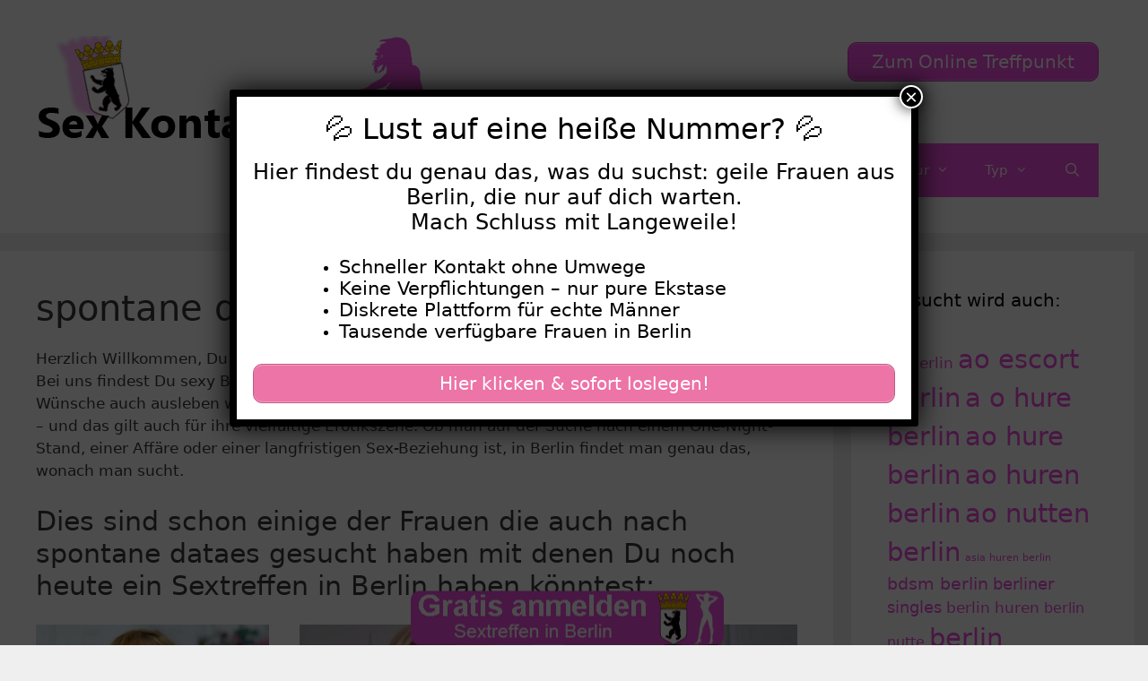

--- FILE ---
content_type: text/html; charset=UTF-8
request_url: https://www.sex-kontakte-berlin.net/tag/spontane-dataes/
body_size: 20547
content:
<!DOCTYPE html>
<html lang="de">
<head>
	<meta charset="UTF-8">
	<meta name='robots' content='index, follow, max-image-preview:large, max-snippet:-1, max-video-preview:-1' />
	<style>img:is([sizes="auto" i], [sizes^="auto," i]) { contain-intrinsic-size: 3000px 1500px }</style>
	<meta name="viewport" content="width=device-width, initial-scale=1">
	<!-- This site is optimized with the Yoast SEO plugin v25.5 - https://yoast.com/wordpress/plugins/seo/ -->
	<title>spontane dataes - sex-kontakte-berlin.net</title>
<style>.flying-press-lazy-bg{background-image:none!important;}</style>
<link rel='preload' href='https://www.sex-kontakte-berlin.net/wp-content/uploads/2022/07/cropped-sex-kontakte-berlin-header.png' as='image' imagesrcset='https://www.sex-kontakte-berlin.net/wp-content/uploads/2022/07/cropped-sex-kontakte-berlin-header.png 1x, https://www.sex-kontakte-berlin.net/wp-content/uploads/2022/07/cropped-sex-kontakte-berlin-header.png 2x' imagesizes=''/>
<link rel='preload' href='https://www.sex-kontakte-berlin.net/wp-content/uploads/2022/07/sex-kontakte-berlin-footer.png' as='image' imagesrcset='' imagesizes=''/>

	<link rel="canonical" href="https://www.sex-kontakte-berlin.net/tag/spontane-dataes/" />
	<meta property="og:locale" content="de_DE" />
	<meta property="og:type" content="article" />
	<meta property="og:title" content="spontane dataes - sex-kontakte-berlin.net" />
	<meta property="og:description" content="Herzlich Willkommen, Du bist auf dieser Seite gelandet weil Du nach spontane dataes gesucht hast. Bei uns findest Du sexy Berlinerinnen in jedem Alter, die Deine Fantasien teilen und ihre sexuellen Wünsche auch ausleben wollen. Berlin ist eine Stadt, die für ihre Offenheit und Toleranz bekannt ist &#8211; und das gilt auch für ihre vielfältige Erotikszene. Ob man auf der Suche nach einem One-Night-Stand, einer Affäre oder einer langfristigen Sex-Beziehung ist, in Berlin findet man genau das, wonach man sucht. Dies sind schon einige der Frauen die auch nach spontane dataes gesucht haben mit denen Du noch heute ein Sextreffen in Berlin haben könntest:  Bist du bereit für ein aufregendes Abenteuer? Attraktive Berlinerin sucht niveauvollen Mann für lustvolle Stunden zu zweit. Diskretion und Spaß stehen im Vordergrund.  Suche Mann, der weiß, wie man eine Frau verwöhnt. Erotische Dates in Berlin gesucht. Lass uns gemeinsam den Höhepunkt der Lust erleben und unsere geheimen Fantasien ausleben.  Suche Mann für niveauvolle Affäre in Berlin. Diskretion und Lust sind garantiert. Lass uns gemeinsam unsere verborgenen Sehnsüchte stillen und auf Wolke sieben schweben.  Lustvolle Frau sucht niveauvollen Mann für erotische Kontakte in Berlin. Diskretion und Genuss stehen im Vordergrund. Lass uns gemeinsam dem Alltag entfliehen und uns der Lust hingeben.  Suchst du eine Frau für hemmungslose Affäre? Attraktive Berlinerin steht auf lustvolle Sextreffen ohne Verpflichtungen. Diskretion ist selbstverständlich.  Sinnliche Frau sucht niveauvollen Mann für erotische Abenteuer in Berlin. Diskretion und Leidenschaft sind garantiert. Lass uns gemeinsam dem Alltag entfliehen.  Dies sind fünf Gründe, warum Sexkontakte in Berlin so beliebt sind: Vielfalt: In keiner anderen deutschen Stadt ist die Auswahl an Sexkontakten so groß wie in Berlin. Egal, auf welche Vorlieben man steht, hier gibt es für jeden etwas Passendes. Von BDSM-Partys bis hin zu Swinger-Clubs &#8211; die Auswahl ist schier grenzenlos. Anonymität: In einer Großstadt wie Berlin kann man anonym sein Sexleben genießen, ohne Angst haben zu müssen, erkannt zu werden. Obwohl Berlin eine Metropole ist, findet man trotzdem problemlos Gleichgesinnte, ohne dabei seine Privatsphäre aufgeben zu müssen. Erotik in der Öffentlichkeit: Berlin ist für seine offene Sexualität und seine Freizügigkeit bekannt. Es gibt zahlreiche Bars, Clubs und Veranstaltungen, in denen man seine erotischen Fantasien ausleben kann. Besonders beliebt sind zum Beispiel Fetisch-Partys, bei denen man Gleichgesinnte treffen und gemeinsam seine Neigungen erforschen kann. Internationale Atmosphäre: Berlin ist eine Stadt der Weltoffenheit, in der Menschen aus allen Teilen der Welt zusammenkommen. Diese internationale Atmosphäre macht es einfach, Sexkontakte mit Menschen unterschiedlicher Nationalitäten und Kulturen zu knüpfen und so neue Erfahrungen zu sammeln. Unkompliziertheit: Berliner sind bekannt für ihre lockere und unkomplizierte Art. Hier werden Beziehungsformen wie Freundschaft Plus oder Casual Dating offen gelebt. Sexkontakte in Berlin sind oft eher ungezwungen und nicht von Verpflichtungen und Erwartungen geprägt, was besonders attraktiv sein kann, wenn man nach unverbindlichem Spaß sucht. Insgesamt ist Berlin ein Paradies für Menschen, die auf der Suche nach aufregenden und unverbindlichen Sexkontakten sind. Dank seiner Vielfalt, Anonymität, Offenheit, internationalen Atmosphäre und Unkompliziertheit zieht die Hauptstadt Deutschlands immer wieder Menschen an, die gerne ihre sexuellen Vorlieben in vollen Zügen ausleben möchten. Egal, ob man Berliner ist oder nur zu Besuch, die Stadt bietet zahlreiche Möglichkeiten für erotische Abenteuer. Neben spontane dataes gibt es natürlich noch viele andere Dinge, nach denen Du auf sex-kontakte-berlin.net suchen kannst. Weitere aufgeschlossene Frauen findest Du auf diesen Unterseiten. Klick Dich gerne durch oder nutze direkt die Filter, ganz oben auf dieser Seite, um Deine nächste Affäre oder eine langfristige Sexfreundin zu finden.  escort berlin  sie sucht ihn sex berlin  huren in berlin  berlin erotik    nutte in berlin  sie sucht ihn berlin sex  ao fick berlin  frauen ficken in berlin    thai erotik berlin  eine frau in berlin  dicke nutten berlin  berliner single" />
	<meta property="og:url" content="https://www.sex-kontakte-berlin.net/tag/spontane-dataes/" />
	<meta property="og:site_name" content="Sex Kontakte Berlin" />
	<meta name="twitter:card" content="summary_large_image" />
	<script type="application/ld+json" class="yoast-schema-graph">{"@context":"https://schema.org","@graph":[{"@type":"CollectionPage","@id":"https://www.sex-kontakte-berlin.net/tag/spontane-dataes/","url":"https://www.sex-kontakte-berlin.net/tag/spontane-dataes/","name":"spontane dataes - sex-kontakte-berlin.net","isPartOf":{"@id":"https://www.sex-kontakte-berlin.net/#website"},"primaryImageOfPage":{"@id":"https://www.sex-kontakte-berlin.net/tag/spontane-dataes/#primaryimage"},"image":{"@id":"https://www.sex-kontakte-berlin.net/tag/spontane-dataes/#primaryimage"},"thumbnailUrl":"https://www.sex-kontakte-berlin.net/wp-content/uploads/2022/07/1860-1.jpg","breadcrumb":{"@id":"https://www.sex-kontakte-berlin.net/tag/spontane-dataes/#breadcrumb"},"inLanguage":"de"},{"@type":"ImageObject","inLanguage":"de","@id":"https://www.sex-kontakte-berlin.net/tag/spontane-dataes/#primaryimage","url":"https://www.sex-kontakte-berlin.net/wp-content/uploads/2022/07/1860-1.jpg","contentUrl":"https://www.sex-kontakte-berlin.net/wp-content/uploads/2022/07/1860-1.jpg","width":640,"height":479,"caption":"Suche private Fickdates in Berlin-Kreuzberg"},{"@type":"BreadcrumbList","@id":"https://www.sex-kontakte-berlin.net/tag/spontane-dataes/#breadcrumb","itemListElement":[{"@type":"ListItem","position":1,"name":"Startseite","item":"https://www.sex-kontakte-berlin.net/"},{"@type":"ListItem","position":2,"name":"spontane dataes"}]},{"@type":"WebSite","@id":"https://www.sex-kontakte-berlin.net/#website","url":"https://www.sex-kontakte-berlin.net/","name":"Sex Kontakte Berlin","description":"Eine weitere WordPress-Website","publisher":{"@id":"https://www.sex-kontakte-berlin.net/#organization"},"potentialAction":[{"@type":"SearchAction","target":{"@type":"EntryPoint","urlTemplate":"https://www.sex-kontakte-berlin.net/?s={search_term_string}"},"query-input":{"@type":"PropertyValueSpecification","valueRequired":true,"valueName":"search_term_string"}}],"inLanguage":"de"},{"@type":"Organization","@id":"https://www.sex-kontakte-berlin.net/#organization","name":"Sex Kontakte Berlin","url":"https://www.sex-kontakte-berlin.net/","logo":{"@type":"ImageObject","inLanguage":"de","@id":"https://www.sex-kontakte-berlin.net/#/schema/logo/image/","url":"https://www.sex-kontakte-berlin.net/wp-content/uploads/2022/07/cropped-sex-kontakte-berlin-header.png","contentUrl":"https://www.sex-kontakte-berlin.net/wp-content/uploads/2022/07/cropped-sex-kontakte-berlin-header.png","width":460,"height":120,"caption":"Sex Kontakte Berlin"},"image":{"@id":"https://www.sex-kontakte-berlin.net/#/schema/logo/image/"}}]}</script>
	<!-- / Yoast SEO plugin. -->


<link rel="alternate" type="application/rss+xml" title="Sex Kontakte Berlin &raquo; Feed" href="https://www.sex-kontakte-berlin.net/feed/" />
<link rel="alternate" type="application/rss+xml" title="Sex Kontakte Berlin &raquo; spontane dataes Schlagwort-Feed" href="https://www.sex-kontakte-berlin.net/tag/spontane-dataes/feed/" />
<script defer src="data:text/javascript,window._wpemojiSettings%20%3D%20%7B%22baseUrl%22%3A%22https%3A%5C%2F%5C%2Fs.w.org%5C%2Fimages%5C%2Fcore%5C%2Femoji%5C%2F16.0.1%5C%2F72x72%5C%2F%22%2C%22ext%22%3A%22.png%22%2C%22svgUrl%22%3A%22https%3A%5C%2F%5C%2Fs.w.org%5C%2Fimages%5C%2Fcore%5C%2Femoji%5C%2F16.0.1%5C%2Fsvg%5C%2F%22%2C%22svgExt%22%3A%22.svg%22%2C%22source%22%3A%7B%22concatemoji%22%3A%22https%3A%5C%2F%5C%2Fwww.sex-kontakte-berlin.net%5C%2Fwp-includes%5C%2Fjs%5C%2Fwp-emoji-release.min.js%3Fver%3D6.8.2%22%7D%7D%3B%0A%2F%2A%21%20This%20file%20is%20auto-generated%20%2A%2F%0A%21function%28s%2Cn%29%7Bvar%20o%2Ci%2Ce%3Bfunction%20c%28e%29%7Btry%7Bvar%20t%3D%7BsupportTests%3Ae%2Ctimestamp%3A%28new%20Date%29.valueOf%28%29%7D%3BsessionStorage.setItem%28o%2CJSON.stringify%28t%29%29%7Dcatch%28e%29%7B%7D%7Dfunction%20p%28e%2Ct%2Cn%29%7Be.clearRect%280%2C0%2Ce.canvas.width%2Ce.canvas.height%29%2Ce.fillText%28t%2C0%2C0%29%3Bvar%20t%3Dnew%20Uint32Array%28e.getImageData%280%2C0%2Ce.canvas.width%2Ce.canvas.height%29.data%29%2Ca%3D%28e.clearRect%280%2C0%2Ce.canvas.width%2Ce.canvas.height%29%2Ce.fillText%28n%2C0%2C0%29%2Cnew%20Uint32Array%28e.getImageData%280%2C0%2Ce.canvas.width%2Ce.canvas.height%29.data%29%29%3Breturn%20t.every%28function%28e%2Ct%29%7Breturn%20e%3D%3D%3Da%5Bt%5D%7D%29%7Dfunction%20u%28e%2Ct%29%7Be.clearRect%280%2C0%2Ce.canvas.width%2Ce.canvas.height%29%2Ce.fillText%28t%2C0%2C0%29%3Bfor%28var%20n%3De.getImageData%2816%2C16%2C1%2C1%29%2Ca%3D0%3Ba%3Cn.data.length%3Ba%2B%2B%29if%280%21%3D%3Dn.data%5Ba%5D%29return%211%3Breturn%210%7Dfunction%20f%28e%2Ct%2Cn%2Ca%29%7Bswitch%28t%29%7Bcase%22flag%22%3Areturn%20n%28e%2C%22%5Cud83c%5Cudff3%5Cufe0f%5Cu200d%5Cu26a7%5Cufe0f%22%2C%22%5Cud83c%5Cudff3%5Cufe0f%5Cu200b%5Cu26a7%5Cufe0f%22%29%3F%211%3A%21n%28e%2C%22%5Cud83c%5Cudde8%5Cud83c%5Cuddf6%22%2C%22%5Cud83c%5Cudde8%5Cu200b%5Cud83c%5Cuddf6%22%29%26%26%21n%28e%2C%22%5Cud83c%5Cudff4%5Cudb40%5Cudc67%5Cudb40%5Cudc62%5Cudb40%5Cudc65%5Cudb40%5Cudc6e%5Cudb40%5Cudc67%5Cudb40%5Cudc7f%22%2C%22%5Cud83c%5Cudff4%5Cu200b%5Cudb40%5Cudc67%5Cu200b%5Cudb40%5Cudc62%5Cu200b%5Cudb40%5Cudc65%5Cu200b%5Cudb40%5Cudc6e%5Cu200b%5Cudb40%5Cudc67%5Cu200b%5Cudb40%5Cudc7f%22%29%3Bcase%22emoji%22%3Areturn%21a%28e%2C%22%5Cud83e%5Cudedf%22%29%7Dreturn%211%7Dfunction%20g%28e%2Ct%2Cn%2Ca%29%7Bvar%20r%3D%22undefined%22%21%3Dtypeof%20WorkerGlobalScope%26%26self%20instanceof%20WorkerGlobalScope%3Fnew%20OffscreenCanvas%28300%2C150%29%3As.createElement%28%22canvas%22%29%2Co%3Dr.getContext%28%222d%22%2C%7BwillReadFrequently%3A%210%7D%29%2Ci%3D%28o.textBaseline%3D%22top%22%2Co.font%3D%22600%2032px%20Arial%22%2C%7B%7D%29%3Breturn%20e.forEach%28function%28e%29%7Bi%5Be%5D%3Dt%28o%2Ce%2Cn%2Ca%29%7D%29%2Ci%7Dfunction%20t%28e%29%7Bvar%20t%3Ds.createElement%28%22script%22%29%3Bt.src%3De%2Ct.defer%3D%210%2Cs.head.appendChild%28t%29%7D%22undefined%22%21%3Dtypeof%20Promise%26%26%28o%3D%22wpEmojiSettingsSupports%22%2Ci%3D%5B%22flag%22%2C%22emoji%22%5D%2Cn.supports%3D%7Beverything%3A%210%2CeverythingExceptFlag%3A%210%7D%2Ce%3Dnew%20Promise%28function%28e%29%7Bs.addEventListener%28%22DOMContentLoaded%22%2Ce%2C%7Bonce%3A%210%7D%29%7D%29%2Cnew%20Promise%28function%28t%29%7Bvar%20n%3Dfunction%28%29%7Btry%7Bvar%20e%3DJSON.parse%28sessionStorage.getItem%28o%29%29%3Bif%28%22object%22%3D%3Dtypeof%20e%26%26%22number%22%3D%3Dtypeof%20e.timestamp%26%26%28new%20Date%29.valueOf%28%29%3Ce.timestamp%2B604800%26%26%22object%22%3D%3Dtypeof%20e.supportTests%29return%20e.supportTests%7Dcatch%28e%29%7B%7Dreturn%20null%7D%28%29%3Bif%28%21n%29%7Bif%28%22undefined%22%21%3Dtypeof%20Worker%26%26%22undefined%22%21%3Dtypeof%20OffscreenCanvas%26%26%22undefined%22%21%3Dtypeof%20URL%26%26URL.createObjectURL%26%26%22undefined%22%21%3Dtypeof%20Blob%29try%7Bvar%20e%3D%22postMessage%28%22%2Bg.toString%28%29%2B%22%28%22%2B%5BJSON.stringify%28i%29%2Cf.toString%28%29%2Cp.toString%28%29%2Cu.toString%28%29%5D.join%28%22%2C%22%29%2B%22%29%29%3B%22%2Ca%3Dnew%20Blob%28%5Be%5D%2C%7Btype%3A%22text%2Fjavascript%22%7D%29%2Cr%3Dnew%20Worker%28URL.createObjectURL%28a%29%2C%7Bname%3A%22wpTestEmojiSupports%22%7D%29%3Breturn%20void%28r.onmessage%3Dfunction%28e%29%7Bc%28n%3De.data%29%2Cr.terminate%28%29%2Ct%28n%29%7D%29%7Dcatch%28e%29%7B%7Dc%28n%3Dg%28i%2Cf%2Cp%2Cu%29%29%7Dt%28n%29%7D%29.then%28function%28e%29%7Bfor%28var%20t%20in%20e%29n.supports%5Bt%5D%3De%5Bt%5D%2Cn.supports.everything%3Dn.supports.everything%26%26n.supports%5Bt%5D%2C%22flag%22%21%3D%3Dt%26%26%28n.supports.everythingExceptFlag%3Dn.supports.everythingExceptFlag%26%26n.supports%5Bt%5D%29%3Bn.supports.everythingExceptFlag%3Dn.supports.everythingExceptFlag%26%26%21n.supports.flag%2Cn.DOMReady%3D%211%2Cn.readyCallback%3Dfunction%28%29%7Bn.DOMReady%3D%210%7D%7D%29.then%28function%28%29%7Breturn%20e%7D%29.then%28function%28%29%7Bvar%20e%3Bn.supports.everything%7C%7C%28n.readyCallback%28%29%2C%28e%3Dn.source%7C%7C%7B%7D%29.concatemoji%3Ft%28e.concatemoji%29%3Ae.wpemoji%26%26e.twemoji%26%26%28t%28e.twemoji%29%2Ct%28e.wpemoji%29%29%29%7D%29%29%7D%28%28window%2Cdocument%29%2Cwindow._wpemojiSettings%29%3B"></script>
<style id='wp-emoji-styles-inline-css'>img.wp-smiley, img.emoji {
		display: inline !important;
		border: none !important;
		box-shadow: none !important;
		height: 1em !important;
		width: 1em !important;
		margin: 0 0.07em !important;
		vertical-align: -0.1em !important;
		background: none !important;
		padding: 0 !important;
	}</style>
<link rel='stylesheet' id='wp-block-library-css' href='https://www.sex-kontakte-berlin.net/wp-content/cache/flying-press/a06b3af98203.style.min.css' media='all' />
<style id='classic-theme-styles-inline-css'>/*! This file is auto-generated */
.wp-block-button__link{color:#fff;background-color:#32373c;border-radius:9999px;box-shadow:none;text-decoration:none;padding:calc(.667em + 2px) calc(1.333em + 2px);font-size:1.125em}.wp-block-file__button{background:#32373c;color:#fff;text-decoration:none}</style>
<style id='global-styles-inline-css'>:root{--wp--preset--aspect-ratio--square: 1;--wp--preset--aspect-ratio--4-3: 4/3;--wp--preset--aspect-ratio--3-4: 3/4;--wp--preset--aspect-ratio--3-2: 3/2;--wp--preset--aspect-ratio--2-3: 2/3;--wp--preset--aspect-ratio--16-9: 16/9;--wp--preset--aspect-ratio--9-16: 9/16;--wp--preset--color--black: #000000;--wp--preset--color--cyan-bluish-gray: #abb8c3;--wp--preset--color--white: #ffffff;--wp--preset--color--pale-pink: #f78da7;--wp--preset--color--vivid-red: #cf2e2e;--wp--preset--color--luminous-vivid-orange: #ff6900;--wp--preset--color--luminous-vivid-amber: #fcb900;--wp--preset--color--light-green-cyan: #7bdcb5;--wp--preset--color--vivid-green-cyan: #00d084;--wp--preset--color--pale-cyan-blue: #8ed1fc;--wp--preset--color--vivid-cyan-blue: #0693e3;--wp--preset--color--vivid-purple: #9b51e0;--wp--preset--color--contrast: var(--contrast);--wp--preset--color--contrast-2: var(--contrast-2);--wp--preset--color--contrast-3: var(--contrast-3);--wp--preset--color--base: var(--base);--wp--preset--color--base-2: var(--base-2);--wp--preset--color--base-3: var(--base-3);--wp--preset--color--accent: var(--accent);--wp--preset--gradient--vivid-cyan-blue-to-vivid-purple: linear-gradient(135deg,rgba(6,147,227,1) 0%,rgb(155,81,224) 100%);--wp--preset--gradient--light-green-cyan-to-vivid-green-cyan: linear-gradient(135deg,rgb(122,220,180) 0%,rgb(0,208,130) 100%);--wp--preset--gradient--luminous-vivid-amber-to-luminous-vivid-orange: linear-gradient(135deg,rgba(252,185,0,1) 0%,rgba(255,105,0,1) 100%);--wp--preset--gradient--luminous-vivid-orange-to-vivid-red: linear-gradient(135deg,rgba(255,105,0,1) 0%,rgb(207,46,46) 100%);--wp--preset--gradient--very-light-gray-to-cyan-bluish-gray: linear-gradient(135deg,rgb(238,238,238) 0%,rgb(169,184,195) 100%);--wp--preset--gradient--cool-to-warm-spectrum: linear-gradient(135deg,rgb(74,234,220) 0%,rgb(151,120,209) 20%,rgb(207,42,186) 40%,rgb(238,44,130) 60%,rgb(251,105,98) 80%,rgb(254,248,76) 100%);--wp--preset--gradient--blush-light-purple: linear-gradient(135deg,rgb(255,206,236) 0%,rgb(152,150,240) 100%);--wp--preset--gradient--blush-bordeaux: linear-gradient(135deg,rgb(254,205,165) 0%,rgb(254,45,45) 50%,rgb(107,0,62) 100%);--wp--preset--gradient--luminous-dusk: linear-gradient(135deg,rgb(255,203,112) 0%,rgb(199,81,192) 50%,rgb(65,88,208) 100%);--wp--preset--gradient--pale-ocean: linear-gradient(135deg,rgb(255,245,203) 0%,rgb(182,227,212) 50%,rgb(51,167,181) 100%);--wp--preset--gradient--electric-grass: linear-gradient(135deg,rgb(202,248,128) 0%,rgb(113,206,126) 100%);--wp--preset--gradient--midnight: linear-gradient(135deg,rgb(2,3,129) 0%,rgb(40,116,252) 100%);--wp--preset--font-size--small: 13px;--wp--preset--font-size--medium: 20px;--wp--preset--font-size--large: 36px;--wp--preset--font-size--x-large: 42px;--wp--preset--spacing--20: 0.44rem;--wp--preset--spacing--30: 0.67rem;--wp--preset--spacing--40: 1rem;--wp--preset--spacing--50: 1.5rem;--wp--preset--spacing--60: 2.25rem;--wp--preset--spacing--70: 3.38rem;--wp--preset--spacing--80: 5.06rem;--wp--preset--shadow--natural: 6px 6px 9px rgba(0, 0, 0, 0.2);--wp--preset--shadow--deep: 12px 12px 50px rgba(0, 0, 0, 0.4);--wp--preset--shadow--sharp: 6px 6px 0px rgba(0, 0, 0, 0.2);--wp--preset--shadow--outlined: 6px 6px 0px -3px rgba(255, 255, 255, 1), 6px 6px rgba(0, 0, 0, 1);--wp--preset--shadow--crisp: 6px 6px 0px rgba(0, 0, 0, 1);}:where(.is-layout-flex){gap: 0.5em;}:where(.is-layout-grid){gap: 0.5em;}body .is-layout-flex{display: flex;}.is-layout-flex{flex-wrap: wrap;align-items: center;}.is-layout-flex > :is(*, div){margin: 0;}body .is-layout-grid{display: grid;}.is-layout-grid > :is(*, div){margin: 0;}:where(.wp-block-columns.is-layout-flex){gap: 2em;}:where(.wp-block-columns.is-layout-grid){gap: 2em;}:where(.wp-block-post-template.is-layout-flex){gap: 1.25em;}:where(.wp-block-post-template.is-layout-grid){gap: 1.25em;}.has-black-color{color: var(--wp--preset--color--black) !important;}.has-cyan-bluish-gray-color{color: var(--wp--preset--color--cyan-bluish-gray) !important;}.has-white-color{color: var(--wp--preset--color--white) !important;}.has-pale-pink-color{color: var(--wp--preset--color--pale-pink) !important;}.has-vivid-red-color{color: var(--wp--preset--color--vivid-red) !important;}.has-luminous-vivid-orange-color{color: var(--wp--preset--color--luminous-vivid-orange) !important;}.has-luminous-vivid-amber-color{color: var(--wp--preset--color--luminous-vivid-amber) !important;}.has-light-green-cyan-color{color: var(--wp--preset--color--light-green-cyan) !important;}.has-vivid-green-cyan-color{color: var(--wp--preset--color--vivid-green-cyan) !important;}.has-pale-cyan-blue-color{color: var(--wp--preset--color--pale-cyan-blue) !important;}.has-vivid-cyan-blue-color{color: var(--wp--preset--color--vivid-cyan-blue) !important;}.has-vivid-purple-color{color: var(--wp--preset--color--vivid-purple) !important;}.has-black-background-color{background-color: var(--wp--preset--color--black) !important;}.has-cyan-bluish-gray-background-color{background-color: var(--wp--preset--color--cyan-bluish-gray) !important;}.has-white-background-color{background-color: var(--wp--preset--color--white) !important;}.has-pale-pink-background-color{background-color: var(--wp--preset--color--pale-pink) !important;}.has-vivid-red-background-color{background-color: var(--wp--preset--color--vivid-red) !important;}.has-luminous-vivid-orange-background-color{background-color: var(--wp--preset--color--luminous-vivid-orange) !important;}.has-luminous-vivid-amber-background-color{background-color: var(--wp--preset--color--luminous-vivid-amber) !important;}.has-light-green-cyan-background-color{background-color: var(--wp--preset--color--light-green-cyan) !important;}.has-vivid-green-cyan-background-color{background-color: var(--wp--preset--color--vivid-green-cyan) !important;}.has-pale-cyan-blue-background-color{background-color: var(--wp--preset--color--pale-cyan-blue) !important;}.has-vivid-cyan-blue-background-color{background-color: var(--wp--preset--color--vivid-cyan-blue) !important;}.has-vivid-purple-background-color{background-color: var(--wp--preset--color--vivid-purple) !important;}.has-black-border-color{border-color: var(--wp--preset--color--black) !important;}.has-cyan-bluish-gray-border-color{border-color: var(--wp--preset--color--cyan-bluish-gray) !important;}.has-white-border-color{border-color: var(--wp--preset--color--white) !important;}.has-pale-pink-border-color{border-color: var(--wp--preset--color--pale-pink) !important;}.has-vivid-red-border-color{border-color: var(--wp--preset--color--vivid-red) !important;}.has-luminous-vivid-orange-border-color{border-color: var(--wp--preset--color--luminous-vivid-orange) !important;}.has-luminous-vivid-amber-border-color{border-color: var(--wp--preset--color--luminous-vivid-amber) !important;}.has-light-green-cyan-border-color{border-color: var(--wp--preset--color--light-green-cyan) !important;}.has-vivid-green-cyan-border-color{border-color: var(--wp--preset--color--vivid-green-cyan) !important;}.has-pale-cyan-blue-border-color{border-color: var(--wp--preset--color--pale-cyan-blue) !important;}.has-vivid-cyan-blue-border-color{border-color: var(--wp--preset--color--vivid-cyan-blue) !important;}.has-vivid-purple-border-color{border-color: var(--wp--preset--color--vivid-purple) !important;}.has-vivid-cyan-blue-to-vivid-purple-gradient-background{background: var(--wp--preset--gradient--vivid-cyan-blue-to-vivid-purple) !important;}.has-light-green-cyan-to-vivid-green-cyan-gradient-background{background: var(--wp--preset--gradient--light-green-cyan-to-vivid-green-cyan) !important;}.has-luminous-vivid-amber-to-luminous-vivid-orange-gradient-background{background: var(--wp--preset--gradient--luminous-vivid-amber-to-luminous-vivid-orange) !important;}.has-luminous-vivid-orange-to-vivid-red-gradient-background{background: var(--wp--preset--gradient--luminous-vivid-orange-to-vivid-red) !important;}.has-very-light-gray-to-cyan-bluish-gray-gradient-background{background: var(--wp--preset--gradient--very-light-gray-to-cyan-bluish-gray) !important;}.has-cool-to-warm-spectrum-gradient-background{background: var(--wp--preset--gradient--cool-to-warm-spectrum) !important;}.has-blush-light-purple-gradient-background{background: var(--wp--preset--gradient--blush-light-purple) !important;}.has-blush-bordeaux-gradient-background{background: var(--wp--preset--gradient--blush-bordeaux) !important;}.has-luminous-dusk-gradient-background{background: var(--wp--preset--gradient--luminous-dusk) !important;}.has-pale-ocean-gradient-background{background: var(--wp--preset--gradient--pale-ocean) !important;}.has-electric-grass-gradient-background{background: var(--wp--preset--gradient--electric-grass) !important;}.has-midnight-gradient-background{background: var(--wp--preset--gradient--midnight) !important;}.has-small-font-size{font-size: var(--wp--preset--font-size--small) !important;}.has-medium-font-size{font-size: var(--wp--preset--font-size--medium) !important;}.has-large-font-size{font-size: var(--wp--preset--font-size--large) !important;}.has-x-large-font-size{font-size: var(--wp--preset--font-size--x-large) !important;}
:where(.wp-block-post-template.is-layout-flex){gap: 1.25em;}:where(.wp-block-post-template.is-layout-grid){gap: 1.25em;}
:where(.wp-block-columns.is-layout-flex){gap: 2em;}:where(.wp-block-columns.is-layout-grid){gap: 2em;}
:root :where(.wp-block-pullquote){font-size: 1.5em;line-height: 1.6;}</style>
<link rel='stylesheet' id='widgetopts-styles-css' href='https://www.sex-kontakte-berlin.net/wp-content/cache/flying-press/47c53c6ddea8.widget-options.css' media='all' />
<link rel='stylesheet' id='wp-show-posts-css' href='https://www.sex-kontakte-berlin.net/wp-content/cache/flying-press/754d003a14d5.wp-show-posts-min.css' media='all' />
<link rel='stylesheet' id='generate-style-css' href='https://www.sex-kontakte-berlin.net/wp-content/cache/flying-press/e87403c2e99d.all.min.css' media='all' />
<style id='generate-style-inline-css'>#nav-below {display:none;}
.generate-columns {margin-bottom: 20px;padding-left: 20px;}.generate-columns-container {margin-left: -20px;}.page-header {margin-bottom: 20px;margin-left: 20px}.generate-columns-container > .paging-navigation {margin-left: 20px;}
body{background-color:#efefef;color:#3a3a3a;}a{color:var(--accent);}a:hover, a:focus, a:active{color:#c83fba;}body .grid-container{max-width:1800px;}.wp-block-group__inner-container{max-width:1800px;margin-left:auto;margin-right:auto;}.navigation-search{position:absolute;left:-99999px;pointer-events:none;visibility:hidden;z-index:20;width:100%;top:0;transition:opacity 100ms ease-in-out;opacity:0;}.navigation-search.nav-search-active{left:0;right:0;pointer-events:auto;visibility:visible;opacity:1;}.navigation-search input[type="search"]{outline:0;border:0;vertical-align:bottom;line-height:1;opacity:0.9;width:100%;z-index:20;border-radius:0;-webkit-appearance:none;height:60px;}.navigation-search input::-ms-clear{display:none;width:0;height:0;}.navigation-search input::-ms-reveal{display:none;width:0;height:0;}.navigation-search input::-webkit-search-decoration, .navigation-search input::-webkit-search-cancel-button, .navigation-search input::-webkit-search-results-button, .navigation-search input::-webkit-search-results-decoration{display:none;}.main-navigation li.search-item{z-index:21;}li.search-item.active{transition:opacity 100ms ease-in-out;}.nav-left-sidebar .main-navigation li.search-item.active,.nav-right-sidebar .main-navigation li.search-item.active{width:auto;display:inline-block;float:right;}.gen-sidebar-nav .navigation-search{top:auto;bottom:0;}:root{--contrast:#222222;--contrast-2:#575760;--contrast-3:#b2b2be;--base:#f0f0f0;--base-2:#f7f8f9;--base-3:#ffffff;--accent:#f44ce2;}:root .has-contrast-color{color:var(--contrast);}:root .has-contrast-background-color{background-color:var(--contrast);}:root .has-contrast-2-color{color:var(--contrast-2);}:root .has-contrast-2-background-color{background-color:var(--contrast-2);}:root .has-contrast-3-color{color:var(--contrast-3);}:root .has-contrast-3-background-color{background-color:var(--contrast-3);}:root .has-base-color{color:var(--base);}:root .has-base-background-color{background-color:var(--base);}:root .has-base-2-color{color:var(--base-2);}:root .has-base-2-background-color{background-color:var(--base-2);}:root .has-base-3-color{color:var(--base-3);}:root .has-base-3-background-color{background-color:var(--base-3);}:root .has-accent-color{color:var(--accent);}:root .has-accent-background-color{background-color:var(--accent);}body, button, input, select, textarea{font-family:-apple-system, system-ui, BlinkMacSystemFont, "Segoe UI", Helvetica, Arial, sans-serif, "Apple Color Emoji", "Segoe UI Emoji", "Segoe UI Symbol";}body{line-height:1.5;}.entry-content > [class*="wp-block-"]:not(:last-child):not(.wp-block-heading){margin-bottom:1.5em;}.main-title{font-size:45px;}.main-navigation .main-nav ul ul li a{font-size:14px;}.sidebar .widget, .footer-widgets .widget{font-size:17px;}h1{font-weight:300;font-size:40px;}h2{font-weight:300;font-size:30px;}h3{font-size:20px;}h4{font-size:inherit;}h5{font-size:inherit;}@media (max-width:768px){.main-title{font-size:30px;}h1{font-size:30px;}h2{font-size:25px;}}.top-bar{background-color:#636363;color:#ffffff;}.top-bar a{color:#ffffff;}.top-bar a:hover{color:#303030;}.site-header{background-color:#ffffff;color:#3a3a3a;}.site-header a{color:#3a3a3a;}.main-title a,.main-title a:hover{color:#222222;}.site-description{color:#757575;}.main-navigation,.main-navigation ul ul{background-color:var(--accent);}.main-navigation .main-nav ul li a, .main-navigation .menu-toggle, .main-navigation .menu-bar-items{color:#ffffff;}.main-navigation .main-nav ul li:not([class*="current-menu-"]):hover > a, .main-navigation .main-nav ul li:not([class*="current-menu-"]):focus > a, .main-navigation .main-nav ul li.sfHover:not([class*="current-menu-"]) > a, .main-navigation .menu-bar-item:hover > a, .main-navigation .menu-bar-item.sfHover > a{color:#ffffff;background-color:#c23eb5;}button.menu-toggle:hover,button.menu-toggle:focus,.main-navigation .mobile-bar-items a,.main-navigation .mobile-bar-items a:hover,.main-navigation .mobile-bar-items a:focus{color:#ffffff;}.main-navigation .main-nav ul li[class*="current-menu-"] > a{color:#ffffff;background-color:var(--accent);}.navigation-search input[type="search"],.navigation-search input[type="search"]:active, .navigation-search input[type="search"]:focus, .main-navigation .main-nav ul li.search-item.active > a, .main-navigation .menu-bar-items .search-item.active > a{color:#ffffff;background-color:#c23eb5;}.main-navigation ul ul{background-color:var(--accent);}.main-navigation .main-nav ul ul li a{color:#ffffff;}.main-navigation .main-nav ul ul li:not([class*="current-menu-"]):hover > a,.main-navigation .main-nav ul ul li:not([class*="current-menu-"]):focus > a, .main-navigation .main-nav ul ul li.sfHover:not([class*="current-menu-"]) > a{color:#ffffff;background-color:#c941bc;}.main-navigation .main-nav ul ul li[class*="current-menu-"] > a{color:#ffffff;background-color:var(--accent);}.separate-containers .inside-article, .separate-containers .comments-area, .separate-containers .page-header, .one-container .container, .separate-containers .paging-navigation, .inside-page-header{background-color:#ffffff;}.entry-meta{color:#595959;}.entry-meta a{color:#595959;}.entry-meta a:hover{color:#1e73be;}.sidebar .widget{background-color:#ffffff;}.sidebar .widget .widget-title{color:#000000;}.footer-widgets{background-color:#ffffff;}.footer-widgets .widget-title{color:#000000;}.site-info{color:#ffffff;background-color:var(--accent);}.site-info a{color:#ffffff;}.site-info a:hover{color:#606060;}.footer-bar .widget_nav_menu .current-menu-item a{color:#606060;}input[type="text"],input[type="email"],input[type="url"],input[type="password"],input[type="search"],input[type="tel"],input[type="number"],textarea,select{color:#666666;background-color:#fafafa;border-color:#cccccc;}input[type="text"]:focus,input[type="email"]:focus,input[type="url"]:focus,input[type="password"]:focus,input[type="search"]:focus,input[type="tel"]:focus,input[type="number"]:focus,textarea:focus,select:focus{color:#666666;background-color:#ffffff;border-color:#bfbfbf;}button,html input[type="button"],input[type="reset"],input[type="submit"],a.button,a.wp-block-button__link:not(.has-background){color:#ffffff;background-color:var(--accent);}button:hover,html input[type="button"]:hover,input[type="reset"]:hover,input[type="submit"]:hover,a.button:hover,button:focus,html input[type="button"]:focus,input[type="reset"]:focus,input[type="submit"]:focus,a.button:focus,a.wp-block-button__link:not(.has-background):active,a.wp-block-button__link:not(.has-background):focus,a.wp-block-button__link:not(.has-background):hover{color:#ffffff;background-color:#d93fc9;}a.generate-back-to-top{background-color:rgba( 0,0,0,0.4 );color:#ffffff;}a.generate-back-to-top:hover,a.generate-back-to-top:focus{background-color:rgba( 0,0,0,0.6 );color:#ffffff;}:root{--gp-search-modal-bg-color:var(--base-3);--gp-search-modal-text-color:var(--contrast);--gp-search-modal-overlay-bg-color:rgba(0,0,0,0.2);}@media (max-width:768px){.main-navigation .menu-bar-item:hover > a, .main-navigation .menu-bar-item.sfHover > a{background:none;color:#ffffff;}}.inside-top-bar{padding:10px;}.inside-header{padding:40px;}.site-main .wp-block-group__inner-container{padding:40px;}.entry-content .alignwide, body:not(.no-sidebar) .entry-content .alignfull{margin-left:-40px;width:calc(100% + 80px);max-width:calc(100% + 80px);}.rtl .menu-item-has-children .dropdown-menu-toggle{padding-left:20px;}.rtl .main-navigation .main-nav ul li.menu-item-has-children > a{padding-right:20px;}.site-info{padding:20px;}@media (max-width:768px){.separate-containers .inside-article, .separate-containers .comments-area, .separate-containers .page-header, .separate-containers .paging-navigation, .one-container .site-content, .inside-page-header{padding:30px;}.site-main .wp-block-group__inner-container{padding:30px;}.site-info{padding-right:10px;padding-left:10px;}.entry-content .alignwide, body:not(.no-sidebar) .entry-content .alignfull{margin-left:-30px;width:calc(100% + 60px);max-width:calc(100% + 60px);}}.one-container .sidebar .widget{padding:0px;}/* End cached CSS */@media (max-width:768px){.main-navigation .menu-toggle,.main-navigation .mobile-bar-items,.sidebar-nav-mobile:not(#sticky-placeholder){display:block;}.main-navigation ul,.gen-sidebar-nav{display:none;}[class*="nav-float-"] .site-header .inside-header > *{float:none;clear:both;}}</style>
<link rel='stylesheet' id='generate-font-icons-css' href='https://www.sex-kontakte-berlin.net/wp-content/cache/flying-press/b77f9e5ba86f.font-icons.min.css' media='all' />
<link rel='stylesheet' id='generate-child-css' href='https://www.sex-kontakte-berlin.net/wp-content/cache/flying-press/8aa653fc2bde.style.css' media='all' />
<link rel='stylesheet' id='popup-maker-site-css' href='https://www.sex-kontakte-berlin.net/wp-content/cache/flying-press/14f1173afe3a.pum-site-styles.css' media='all' />
<link rel='stylesheet' id='gp-premium-icons-css' href='https://www.sex-kontakte-berlin.net/wp-content/cache/flying-press/97a11b52f9a0.icons.min.css' media='all' />
<link rel='stylesheet' id='generate-blog-css' href='https://www.sex-kontakte-berlin.net/wp-content/cache/flying-press/e1faab7794cd.style.min.css' media='all' />
<script src="https://www.sex-kontakte-berlin.net/wp-includes/js/jquery/jquery.min.js?ver=826eb77e86b0" id="jquery-core-js" defer></script>
<script src="https://www.sex-kontakte-berlin.net/wp-includes/js/jquery/jquery-migrate.min.js?ver=9ffeb32e2d9e" id="jquery-migrate-js" defer></script>
<link rel="https://api.w.org/" href="https://www.sex-kontakte-berlin.net/wp-json/" /><link rel="alternate" title="JSON" type="application/json" href="https://www.sex-kontakte-berlin.net/wp-json/wp/v2/tags/422" /><link rel="EditURI" type="application/rsd+xml" title="RSD" href="https://www.sex-kontakte-berlin.net/xmlrpc.php?rsd" />
<meta name="generator" content="WordPress 6.8.2" />
<link rel="icon" href="https://www.sex-kontakte-berlin.net/wp-content/uploads/2022/07/cropped-sex-kontakte-berlin-logo-32x32.png" sizes="32x32" />
<link rel="icon" href="https://www.sex-kontakte-berlin.net/wp-content/uploads/2022/07/cropped-sex-kontakte-berlin-logo-192x192.png" sizes="192x192" />
<link rel="apple-touch-icon" href="https://www.sex-kontakte-berlin.net/wp-content/uploads/2022/07/cropped-sex-kontakte-berlin-logo-180x180.png" />
<meta name="msapplication-TileImage" content="https://www.sex-kontakte-berlin.net/wp-content/uploads/2022/07/cropped-sex-kontakte-berlin-logo-270x270.png" />
<script type="speculationrules">{"prefetch":[{"source":"document","where":{"and":[{"href_matches":"\/*"},{"not":{"href_matches":["\/*.php","\/wp-(admin|includes|content|login|signup|json)(.*)?","\/*\\?(.+)","\/(cart|checkout|logout)(.*)?"]}}]},"eagerness":"moderate"}]}</script></head>

<body class="archive tag tag-spontane-dataes tag-422 wp-custom-logo wp-embed-responsive wp-theme-generatepress wp-child-theme-generatepress-child post-image-below-header post-image-aligned-center generate-columns-activated infinite-scroll right-sidebar nav-float-right separate-containers fluid-header active-footer-widgets-3 nav-search-enabled header-aligned-left dropdown-hover" itemtype="https://schema.org/Blog" itemscope>
	<a class="screen-reader-text skip-link" href="#content" title="Zum Inhalt springen">Zum Inhalt springen</a>		<header class="site-header" id="masthead" aria-label="Website"  itemtype="https://schema.org/WPHeader" itemscope>
			<div class="inside-header grid-container grid-parent">
							<div class="header-widget">
				<aside id="shortcodes-ultimate-2" class="widget inner-padding shortcodes-ultimate"><div class="textwidget"><div class="su-button-center"><a href="https://www.sex-kontakte-berlin.net/treffpunkt.html" class="su-button su-button-style-default su-button-wide" style="color:#FFFFFF;background-color:#f44ce2;border-color:#c43db5;border-radius:10px" target="_blank" rel="noopener noreferrer"><span style="color:#FFFFFF;padding:0px 26px;font-size:20px;line-height:40px;border-color:#f882eb;border-radius:10px;text-shadow:none"> Zum Online Treffpunkt</span></a></div></div></aside>			</div>
			<div class="site-logo">
					<a href="https://www.sex-kontakte-berlin.net/" rel="home">
						<img  class="header-image is-logo-image" alt="Sex Kontakte Berlin" src="https://www.sex-kontakte-berlin.net/wp-content/uploads/2022/07/cropped-sex-kontakte-berlin-header.png" srcset="https://www.sex-kontakte-berlin.net/wp-content/uploads/2022/07/cropped-sex-kontakte-berlin-header.png 1x, https://www.sex-kontakte-berlin.net/wp-content/uploads/2022/07/cropped-sex-kontakte-berlin-header.png 2x" width="460" height="120"  loading="eager" fetchpriority="high" decoding="async"/>
					</a>
				</div>		<nav class="main-navigation sub-menu-right" id="site-navigation" aria-label="Primär"  itemtype="https://schema.org/SiteNavigationElement" itemscope>
			<div class="inside-navigation grid-container grid-parent">
				<form method="get" class="search-form navigation-search" action="https://www.sex-kontakte-berlin.net/">
					<input type="search" class="search-field" value="" name="s" title="Suchen" />
				</form>		<div class="mobile-bar-items">
						<span class="search-item">
				<a aria-label="Suchleiste öffnen" href="#">
									</a>
			</span>
		</div>
						<button class="menu-toggle" aria-controls="primary-menu" aria-expanded="false">
					<span class="mobile-menu">Menü</span>				</button>
				<div id="primary-menu" class="main-nav"><ul id="menu-menu-1" class=" menu sf-menu"><li id="menu-item-869" class="menu-item menu-item-type-taxonomy menu-item-object-category menu-item-869"><a href="https://www.sex-kontakte-berlin.net/category/sie-sucht-ihn/">Sie sucht Ihn</a></li>
<li id="menu-item-623" class="menu-item menu-item-type-custom menu-item-object-custom menu-item-home menu-item-has-children menu-item-623"><a href="https://www.sex-kontakte-berlin.net/">Bezirk<span role="presentation" class="dropdown-menu-toggle"></span></a>
<ul class="sub-menu">
	<li id="menu-item-624" class="menu-item menu-item-type-taxonomy menu-item-object-category menu-item-624"><a href="https://www.sex-kontakte-berlin.net/category/charlottenburg-wilmersdorf/">Charlottenburg-Wilmersdorf</a></li>
	<li id="menu-item-625" class="menu-item menu-item-type-taxonomy menu-item-object-category menu-item-625"><a href="https://www.sex-kontakte-berlin.net/category/friedrichshain-kreuzberg/">Friedrichshain-Kreuzberg</a></li>
	<li id="menu-item-626" class="menu-item menu-item-type-taxonomy menu-item-object-category menu-item-626"><a href="https://www.sex-kontakte-berlin.net/category/lichtenberg/">Lichtenberg</a></li>
	<li id="menu-item-627" class="menu-item menu-item-type-taxonomy menu-item-object-category menu-item-627"><a href="https://www.sex-kontakte-berlin.net/category/marzahn-hellersdorf/">Marzahn-Hellersdorf</a></li>
	<li id="menu-item-628" class="menu-item menu-item-type-taxonomy menu-item-object-category menu-item-628"><a href="https://www.sex-kontakte-berlin.net/category/mitte/">Mitte</a></li>
	<li id="menu-item-629" class="menu-item menu-item-type-taxonomy menu-item-object-category menu-item-629"><a href="https://www.sex-kontakte-berlin.net/category/neukoelln/">Neukölln</a></li>
	<li id="menu-item-630" class="menu-item menu-item-type-taxonomy menu-item-object-category menu-item-630"><a href="https://www.sex-kontakte-berlin.net/category/pankow/">Pankow</a></li>
	<li id="menu-item-631" class="menu-item menu-item-type-taxonomy menu-item-object-category menu-item-631"><a href="https://www.sex-kontakte-berlin.net/category/reinickendorf/">Reinickendorf</a></li>
	<li id="menu-item-632" class="menu-item menu-item-type-taxonomy menu-item-object-category menu-item-632"><a href="https://www.sex-kontakte-berlin.net/category/spandau/">Spandau</a></li>
	<li id="menu-item-633" class="menu-item menu-item-type-taxonomy menu-item-object-category menu-item-633"><a href="https://www.sex-kontakte-berlin.net/category/steglitz-zehlendorf/">Steglitz-Zehlendorf</a></li>
	<li id="menu-item-634" class="menu-item menu-item-type-taxonomy menu-item-object-category menu-item-634"><a href="https://www.sex-kontakte-berlin.net/category/tempelhof-schoeneberg/">Tempelhof-Schöneberg</a></li>
	<li id="menu-item-635" class="menu-item menu-item-type-taxonomy menu-item-object-category menu-item-635"><a href="https://www.sex-kontakte-berlin.net/category/treptow-koepenick/">Treptow-Köpenick</a></li>
</ul>
</li>
<li id="menu-item-636" class="menu-item menu-item-type-custom menu-item-object-custom menu-item-home menu-item-has-children menu-item-636"><a href="https://www.sex-kontakte-berlin.net/">Alter<span role="presentation" class="dropdown-menu-toggle"></span></a>
<ul class="sub-menu">
	<li id="menu-item-637" class="menu-item menu-item-type-taxonomy menu-item-object-category menu-item-637"><a href="https://www.sex-kontakte-berlin.net/category/18-19/">18 &#8211; 19</a></li>
	<li id="menu-item-638" class="menu-item menu-item-type-taxonomy menu-item-object-category menu-item-638"><a href="https://www.sex-kontakte-berlin.net/category/20-29/">20 &#8211; 29</a></li>
	<li id="menu-item-639" class="menu-item menu-item-type-taxonomy menu-item-object-category menu-item-639"><a href="https://www.sex-kontakte-berlin.net/category/30-39/">30 &#8211; 39</a></li>
	<li id="menu-item-640" class="menu-item menu-item-type-taxonomy menu-item-object-category menu-item-640"><a href="https://www.sex-kontakte-berlin.net/category/40-49/">40 &#8211; 49</a></li>
	<li id="menu-item-641" class="menu-item menu-item-type-taxonomy menu-item-object-category menu-item-641"><a href="https://www.sex-kontakte-berlin.net/category/50-59/">50 &#8211; 59</a></li>
	<li id="menu-item-642" class="menu-item menu-item-type-taxonomy menu-item-object-category menu-item-642"><a href="https://www.sex-kontakte-berlin.net/category/60/">60 +</a></li>
</ul>
</li>
<li id="menu-item-643" class="menu-item menu-item-type-custom menu-item-object-custom menu-item-home menu-item-has-children menu-item-643"><a href="https://www.sex-kontakte-berlin.net/">Haarfarbe<span role="presentation" class="dropdown-menu-toggle"></span></a>
<ul class="sub-menu">
	<li id="menu-item-644" class="menu-item menu-item-type-taxonomy menu-item-object-category menu-item-644"><a href="https://www.sex-kontakte-berlin.net/category/blonde-haare/">Blonde Haare</a></li>
	<li id="menu-item-645" class="menu-item menu-item-type-taxonomy menu-item-object-category menu-item-645"><a href="https://www.sex-kontakte-berlin.net/category/braune-haare/">Braune Haare</a></li>
	<li id="menu-item-646" class="menu-item menu-item-type-taxonomy menu-item-object-category menu-item-646"><a href="https://www.sex-kontakte-berlin.net/category/graue-haare/">Graue Haare</a></li>
	<li id="menu-item-647" class="menu-item menu-item-type-taxonomy menu-item-object-category menu-item-647"><a href="https://www.sex-kontakte-berlin.net/category/pinke-haare/">Pinke Haare</a></li>
	<li id="menu-item-648" class="menu-item menu-item-type-taxonomy menu-item-object-category menu-item-648"><a href="https://www.sex-kontakte-berlin.net/category/rote-haare/">Rote Haare</a></li>
	<li id="menu-item-649" class="menu-item menu-item-type-taxonomy menu-item-object-category menu-item-649"><a href="https://www.sex-kontakte-berlin.net/category/schwarze-haare/">Schwarze Haare</a></li>
</ul>
</li>
<li id="menu-item-650" class="menu-item menu-item-type-custom menu-item-object-custom menu-item-home menu-item-has-children menu-item-650"><a href="https://www.sex-kontakte-berlin.net/">Figur<span role="presentation" class="dropdown-menu-toggle"></span></a>
<ul class="sub-menu">
	<li id="menu-item-651" class="menu-item menu-item-type-taxonomy menu-item-object-category menu-item-651"><a href="https://www.sex-kontakte-berlin.net/category/dicke-frauen/">Dicke Frauen</a></li>
	<li id="menu-item-652" class="menu-item menu-item-type-taxonomy menu-item-object-category menu-item-652"><a href="https://www.sex-kontakte-berlin.net/category/mollige-frauen/">Mollige Frauen</a></li>
	<li id="menu-item-653" class="menu-item menu-item-type-taxonomy menu-item-object-category menu-item-653"><a href="https://www.sex-kontakte-berlin.net/category/schlanke-frauen/">Schlanke Frauen</a></li>
</ul>
</li>
<li id="menu-item-654" class="menu-item menu-item-type-custom menu-item-object-custom menu-item-home menu-item-has-children menu-item-654"><a href="https://www.sex-kontakte-berlin.net/">Typ<span role="presentation" class="dropdown-menu-toggle"></span></a>
<ul class="sub-menu">
	<li id="menu-item-655" class="menu-item menu-item-type-taxonomy menu-item-object-category menu-item-655"><a href="https://www.sex-kontakte-berlin.net/category/asia-frauen/">Asia Frauen</a></li>
	<li id="menu-item-656" class="menu-item menu-item-type-taxonomy menu-item-object-category menu-item-656"><a href="https://www.sex-kontakte-berlin.net/category/fetisch-frauen/">Fetisch Frauen</a></li>
	<li id="menu-item-657" class="menu-item menu-item-type-taxonomy menu-item-object-category menu-item-657"><a href="https://www.sex-kontakte-berlin.net/category/haessliche-frauen/">Hässliche Frauen</a></li>
	<li id="menu-item-658" class="menu-item menu-item-type-taxonomy menu-item-object-category menu-item-658"><a href="https://www.sex-kontakte-berlin.net/category/schwarze-frauen/">Schwarze Frauen</a></li>
</ul>
</li>
<li class="search-item menu-item-align-right"><a aria-label="Suchleiste öffnen" href="#"></a></li></ul></div>			</div>
		</nav>
					</div>
		</header>
		
	<div class="site grid-container container hfeed grid-parent" id="page">
				<div class="site-content" id="content">
			
	<div class="content-area grid-parent mobile-grid-100 grid-75 tablet-grid-75" id="primary">
		<main class="site-main" id="main">
			<div class="generate-columns-container ">		<header class="page-header" aria-label="Seite">
			
			<h1 class="page-title">
				spontane dataes			</h1>

			<div class="taxonomy-description" style="content-visibility: auto;contain-intrinsic-size: auto 1202.5625px;"><p>Herzlich Willkommen, Du bist auf dieser Seite gelandet weil Du nach spontane dataes gesucht hast. Bei uns findest Du sexy Berlinerinnen in jedem Alter, die Deine Fantasien teilen und ihre sexuellen Wünsche auch ausleben wollen. Berlin ist eine Stadt, die für ihre Offenheit und Toleranz bekannt ist &#8211; und das gilt auch für ihre vielfältige Erotikszene. Ob man auf der Suche nach einem One-Night-Stand, einer Affäre oder einer langfristigen Sex-Beziehung ist, in Berlin findet man genau das, wonach man sucht.</p>
<h2>Dies sind schon einige der Frauen die auch nach spontane dataes gesucht haben mit denen Du noch heute ein Sextreffen in Berlin haben könntest:</h2>
<p> <div class="su-row"><div class="su-column su-column-size-1-3"><div class="su-column-inner su-u-clearfix su-u-trim"><img class="alignnone size-medium wp-image-585" src="https://www.sex-kontakte-berlin.net/wp-content/uploads/2022/07/1010.jpg" width="640" height="479" loading="lazy" fetchpriority="low" srcset="https://www.sex-kontakte-berlin.net/wp-content/uploads/2022/07/1010.jpg 640w, https://www.sex-kontakte-berlin.net/wp-content/uploads/2022/07/1010-300x225.jpg 300w" sizes="auto"/> Bist du bereit für ein aufregendes Abenteuer? Attraktive Berlinerin sucht niveauvollen Mann für lustvolle Stunden zu zweit. Diskretion und Spaß stehen im Vordergrund. </div></div> <div class="su-column su-column-size-1-3"><div class="su-column-inner su-u-clearfix su-u-trim"><img class="alignnone size-medium wp-image-585" src="https://www.sex-kontakte-berlin.net/wp-content/uploads/2022/07/2558-1.jpg" width="640" height="479" loading="lazy" fetchpriority="low" srcset="https://www.sex-kontakte-berlin.net/wp-content/uploads/2022/07/2558-1.jpg 640w, https://www.sex-kontakte-berlin.net/wp-content/uploads/2022/07/2558-1-300x225.jpg 300w" sizes="auto"/> Suche Mann, der weiß, wie man eine Frau verwöhnt. Erotische Dates in Berlin gesucht. Lass uns gemeinsam den Höhepunkt der Lust erleben und unsere geheimen Fantasien ausleben. </div></div> <div class="su-column su-column-size-1-3"><div class="su-column-inner su-u-clearfix su-u-trim"><img class="alignnone size-medium wp-image-585" src="https://www.sex-kontakte-berlin.net/wp-content/uploads/2022/07/2495-1.jpg" width="640" height="480" loading="lazy" fetchpriority="low" srcset="https://www.sex-kontakte-berlin.net/wp-content/uploads/2022/07/2495-1.jpg 640w, https://www.sex-kontakte-berlin.net/wp-content/uploads/2022/07/2495-1-300x225.jpg 300w" sizes="auto"/> Suche Mann für niveauvolle Affäre in Berlin. Diskretion und Lust sind garantiert. Lass uns gemeinsam unsere verborgenen Sehnsüchte stillen und auf Wolke sieben schweben. </div></div></div> <div class="su-row"><div class="su-column su-column-size-1-3"><div class="su-column-inner su-u-clearfix su-u-trim"><img class="alignnone size-medium wp-image-585" src="https://www.sex-kontakte-berlin.net/wp-content/uploads/2022/07/2139-1.jpg" width="640" height="479" loading="lazy" fetchpriority="low" srcset="https://www.sex-kontakte-berlin.net/wp-content/uploads/2022/07/2139-1.jpg 640w, https://www.sex-kontakte-berlin.net/wp-content/uploads/2022/07/2139-1-300x225.jpg 300w" sizes="auto"/> Lustvolle Frau sucht niveauvollen Mann für erotische Kontakte in Berlin. Diskretion und Genuss stehen im Vordergrund. Lass uns gemeinsam dem Alltag entfliehen und uns der Lust hingeben. </div></div> <div class="su-column su-column-size-1-3"><div class="su-column-inner su-u-clearfix su-u-trim"><img class="alignnone size-medium wp-image-585" src="https://www.sex-kontakte-berlin.net/wp-content/uploads/2022/07/2580-1.jpg" width="640" height="480" loading="lazy" fetchpriority="low" srcset="https://www.sex-kontakte-berlin.net/wp-content/uploads/2022/07/2580-1.jpg 640w, https://www.sex-kontakte-berlin.net/wp-content/uploads/2022/07/2580-1-300x225.jpg 300w" sizes="auto"/> Suchst du eine Frau für hemmungslose Affäre? Attraktive Berlinerin steht auf lustvolle Sextreffen ohne Verpflichtungen. Diskretion ist selbstverständlich. </div></div> <div class="su-column su-column-size-1-3"><div class="su-column-inner su-u-clearfix su-u-trim"><img class="alignnone size-medium wp-image-585" src="https://www.sex-kontakte-berlin.net/wp-content/uploads/2022/07/2537-1.jpg" width="640" height="480" loading="lazy" fetchpriority="low" srcset="https://www.sex-kontakte-berlin.net/wp-content/uploads/2022/07/2537-1.jpg 640w, https://www.sex-kontakte-berlin.net/wp-content/uploads/2022/07/2537-1-300x225.jpg 300w" sizes="auto"/> Sinnliche Frau sucht niveauvollen Mann für erotische Abenteuer in Berlin. Diskretion und Leidenschaft sind garantiert. Lass uns gemeinsam dem Alltag entfliehen. </div></div></div> </p>
<h2>Dies sind fünf Gründe, warum Sexkontakte in Berlin so beliebt sind:</h2>
<ol>
<li><strong>Vielfalt:</strong> In keiner anderen deutschen Stadt ist die Auswahl an Sexkontakten so groß wie in Berlin. Egal, auf welche Vorlieben man steht, hier gibt es für jeden etwas Passendes. Von BDSM-Partys bis hin zu Swinger-Clubs &#8211; die Auswahl ist schier grenzenlos.</li>
<li><strong>Anonymität:</strong> In einer Großstadt wie Berlin kann man anonym sein Sexleben genießen, ohne Angst haben zu müssen, erkannt zu werden. Obwohl Berlin eine Metropole ist, findet man trotzdem problemlos Gleichgesinnte, ohne dabei seine Privatsphäre aufgeben zu müssen.</li>
<li><strong>Erotik in der Öffentlichkeit:</strong> Berlin ist für seine offene Sexualität und seine Freizügigkeit bekannt. Es gibt zahlreiche Bars, Clubs und Veranstaltungen, in denen man seine erotischen Fantasien ausleben kann. Besonders beliebt sind zum Beispiel Fetisch-Partys, bei denen man Gleichgesinnte treffen und gemeinsam seine Neigungen erforschen kann.</li>
<li><strong>Internationale Atmosphäre:</strong> Berlin ist eine Stadt der Weltoffenheit, in der Menschen aus allen Teilen der Welt zusammenkommen. Diese internationale Atmosphäre macht es einfach, Sexkontakte mit Menschen unterschiedlicher Nationalitäten und Kulturen zu knüpfen und so neue Erfahrungen zu sammeln.</li>
<li><strong>Unkompliziertheit:</strong> Berliner sind bekannt für ihre lockere und unkomplizierte Art. Hier werden Beziehungsformen wie Freundschaft Plus oder Casual Dating offen gelebt. Sexkontakte in Berlin sind oft eher ungezwungen und nicht von Verpflichtungen und Erwartungen geprägt, was besonders attraktiv sein kann, wenn man nach unverbindlichem Spaß sucht.</li>
</ol>
<p>Insgesamt ist Berlin ein Paradies für Menschen, die auf der Suche nach aufregenden und unverbindlichen Sexkontakten sind. Dank seiner Vielfalt, Anonymität, Offenheit, internationalen Atmosphäre und Unkompliziertheit zieht die Hauptstadt Deutschlands immer wieder Menschen an, die gerne ihre sexuellen Vorlieben in vollen Zügen ausleben möchten. Egal, ob man Berliner ist oder nur zu Besuch, die Stadt bietet zahlreiche Möglichkeiten für erotische Abenteuer.</p>
<p>Neben spontane dataes gibt es natürlich noch viele andere Dinge, nach denen Du auf sex-kontakte-berlin.net suchen kannst. Weitere aufgeschlossene Frauen findest Du auf diesen Unterseiten. Klick Dich gerne durch oder nutze direkt die Filter, ganz oben auf dieser Seite, um Deine nächste Affäre oder eine langfristige Sexfreundin zu finden.</p>
<div class="su-row"><div class="su-column su-column-size-1-3"><div class="su-column-inner su-u-clearfix su-u-trim"></p>
<ul>
<li> <a href="https://www.sex-kontakte-berlin.net/tag/escort-berlin/">escort berlin</a> </li>
<li> <a href="https://www.sex-kontakte-berlin.net/tag/sie-sucht-ihn-sex-berlin/">sie sucht ihn sex berlin</a> </li>
<li> <a href="https://www.sex-kontakte-berlin.net/tag/huren-in-berlin/">huren in berlin</a> </li>
<li> <a href="https://www.sex-kontakte-berlin.net/tag/berlin-erotik/">berlin erotik</a> </li>
</ul>
<p></div></div> <div class="su-column su-column-size-1-3"><div class="su-column-inner su-u-clearfix su-u-trim"></p>
<ul>
<li> <a href="https://www.sex-kontakte-berlin.net/tag/nutte-in-berlin/">nutte in berlin</a> </li>
<li> <a href="https://www.sex-kontakte-berlin.net/tag/sie-sucht-ihn-berlin-sex/">sie sucht ihn berlin sex</a> </li>
<li> <a href="https://www.sex-kontakte-berlin.net/tag/ao-fick-berlin/">ao fick berlin</a> </li>
<li> <a href="https://www.sex-kontakte-berlin.net/tag/frauen-ficken-in-berlin/">frauen ficken in berlin</a> </li>
</ul>
<p></div></div> <div class="su-column su-column-size-1-3"><div class="su-column-inner su-u-clearfix su-u-trim"></p>
<ul>
<li> <a href="https://www.sex-kontakte-berlin.net/tag/thai-erotik-berlin/">thai erotik berlin</a> </li>
<li> <a href="https://www.sex-kontakte-berlin.net/tag/eine-frau-in-berlin/">eine frau in berlin</a> </li>
<li> <a href="https://www.sex-kontakte-berlin.net/tag/dicke-nutten-berlin/">dicke nutten berlin</a> </li>
<li> <a href="https://www.sex-kontakte-berlin.net/tag/berliner-single/">berliner single</a> </li>
</ul>
<p></div></div></div>
</div>		</header>
		<article id="post-563" class="post-563 post type-post status-publish format-standard has-post-thumbnail hentry category-20-29 category-friedrichshain-kreuzberg category-junge-frauen category-rote-haare category-sie-sucht-ihn tag-a-o-hure-berlin tag-anonymes-fickdate tag-ao-escort-berlin tag-ao-hure-berlin tag-ao-huren-berlin tag-ao-nutten-berlin tag-berlin-sex-treff tag-berlin-sextreffen tag-blowjob-berlin tag-fickdates-in-kreuzberg tag-frauen-aus-berlin-treffen tag-heute-sex-in-berlin tag-hoby-huren-berlin tag-hure-berlin tag-junge-frau-aus-berlin tag-junge-sie-aus-berlin tag-noch-heute-bumsen tag-nutte-in-berlin tag-paar-sucht-ihn-berlin tag-private-fickdates tag-sex-in-kreuzberg tag-sex-kontakte-berlin tag-sexdate-in-berlin tag-sexdate-in-kreuzberg tag-sexkontakt-kreuzberg tag-sextreffen-berlin tag-sie-sucht-ihn-berlin tag-sie-sucht-ihn-erotik-berlin tag-sie-sucht-ihn-sex-berlin tag-spontane-dataes tag-spontane-dates tag-tabulose-sexdates infinite-scroll-item generate-columns tablet-grid-50 mobile-grid-100 grid-parent grid-50" itemtype="https://schema.org/CreativeWork" itemscope style="content-visibility: auto;contain-intrinsic-size: auto 285.890625px;">
	<div class="inside-article">
					<header class="entry-header">
				<h2 class="entry-title" itemprop="headline"><a href="https://www.sex-kontakte-berlin.net/suche-private-fickdates-in-berlin-kreuzberg/" rel="bookmark">Suche private Fickdates in Berlin-Kreuzberg</a></h2>			</header>
			<div class="post-image">
						
						<a href="https://www.sex-kontakte-berlin.net/suche-private-fickdates-in-berlin-kreuzberg/">
							<img width="640" height="479" src="https://www.sex-kontakte-berlin.net/wp-content/uploads/2022/07/1860-1.jpg" class="attachment-full size-full wp-post-image" alt="Suche private Fickdates in Berlin-Kreuzberg" itemprop="image" decoding="async" fetchpriority="low" srcset="https://www.sex-kontakte-berlin.net/wp-content/uploads/2022/07/1860-1.jpg 640w, https://www.sex-kontakte-berlin.net/wp-content/uploads/2022/07/1860-1-300x225.jpg 300w" sizes="auto"  loading="lazy"/>
						</a>
					</div>
			<div class="entry-summary" itemprop="text">
				<p>Willst Du eine junge Sie für private Fickdates in Berlin finden? Dann bin ich vielleicht das richtige Flittchen für dich! Mein Name ist Annett, ich bin 24. Ich möchte bloß private Verabredungen zum poppen. Aber bitte keine Typen, die nur texten oder sexy Fotos erwarten. Ich will hier spontane Dates in Kreuzberg zum vögeln finden und nicht nur fantasieren. Mit Ausnahme von fiese Sachen wie Kaviar, habe ich keine weiteren No Gos. Ich fahre total ab auf richtigen, natürlichen Sex ohne störendes Verhüterli! Private Fickdates in Berlin finden und noch heute bumsen Schreib mir auf meine Anzeige, wenn Du kurzfristig &#8230; </p>
<p class="read-more-container"><a title="Suche private Fickdates in Berlin-Kreuzberg" class="read-more button" href="https://www.sex-kontakte-berlin.net/suche-private-fickdates-in-berlin-kreuzberg/#more-563" aria-label="Mehr zu Suche private Fickdates in Berlin-Kreuzberg">Weiterlesen &#8230;</a></p>
			</div>

				<footer class="entry-meta" aria-label="Beitragsmeta">
			<span class="cat-links"><span class="screen-reader-text">Kategorien </span><a href="https://www.sex-kontakte-berlin.net/category/20-29/" rel="category tag">20 - 29</a>, <a href="https://www.sex-kontakte-berlin.net/category/friedrichshain-kreuzberg/" rel="category tag">Friedrichshain-Kreuzberg</a>, <a href="https://www.sex-kontakte-berlin.net/category/junge-frauen/" rel="category tag">Junge Frauen</a>, <a href="https://www.sex-kontakte-berlin.net/category/rote-haare/" rel="category tag">Rote Haare</a>, <a href="https://www.sex-kontakte-berlin.net/category/sie-sucht-ihn/" rel="category tag">Sie sucht Ihn</a></span> 		</footer>
			</div>
</article>
</div><!-- .generate-columns-contaier -->		</main>
	</div>

	<div class="widget-area sidebar is-right-sidebar grid-25 tablet-grid-25 grid-parent" id="right-sidebar" style="content-visibility: auto;contain-intrinsic-size: auto 321.796875px;">
	<div class="inside-right-sidebar">
		<aside id="tag_cloud-2" class="widget inner-padding widget_tag_cloud"><h2 class="widget-title">Gesucht wird auch:</h2><div class="tagcloud"><a href="https://www.sex-kontakte-berlin.net/tag/ao-berlin/" class="tag-cloud-link tag-link-625 tag-link-position-1" style="font-size: 12.977777777778pt;" aria-label="ao berlin (40 Einträge)">ao berlin</a>
<a href="https://www.sex-kontakte-berlin.net/tag/ao-escort-berlin/" class="tag-cloud-link tag-link-1069 tag-link-position-2" style="font-size: 21.688888888889pt;" aria-label="ao escort berlin (77 Einträge)">ao escort berlin</a>
<a href="https://www.sex-kontakte-berlin.net/tag/a-o-hure-berlin/" class="tag-cloud-link tag-link-1206 tag-link-position-3" style="font-size: 21.688888888889pt;" aria-label="a o hure berlin (77 Einträge)">a o hure berlin</a>
<a href="https://www.sex-kontakte-berlin.net/tag/ao-hure-berlin/" class="tag-cloud-link tag-link-1150 tag-link-position-4" style="font-size: 21.688888888889pt;" aria-label="ao hure berlin (77 Einträge)">ao hure berlin</a>
<a href="https://www.sex-kontakte-berlin.net/tag/ao-huren-berlin/" class="tag-cloud-link tag-link-1157 tag-link-position-5" style="font-size: 21.688888888889pt;" aria-label="ao huren berlin (77 Einträge)">ao huren berlin</a>
<a href="https://www.sex-kontakte-berlin.net/tag/ao-nutten-berlin/" class="tag-cloud-link tag-link-1166 tag-link-position-6" style="font-size: 21.688888888889pt;" aria-label="ao nutten berlin (77 Einträge)">ao nutten berlin</a>
<a href="https://www.sex-kontakte-berlin.net/tag/asia-huren-berlin/" class="tag-cloud-link tag-link-1022 tag-link-position-7" style="font-size: 8pt;" aria-label="asia huren berlin (27 Einträge)">asia huren berlin</a>
<a href="https://www.sex-kontakte-berlin.net/tag/bdsm-berlin/" class="tag-cloud-link tag-link-169 tag-link-position-8" style="font-size: 13.911111111111pt;" aria-label="bdsm berlin (43 Einträge)">bdsm berlin</a>
<a href="https://www.sex-kontakte-berlin.net/tag/berliner-singles/" class="tag-cloud-link tag-link-1100 tag-link-position-9" style="font-size: 13.288888888889pt;" aria-label="berliner singles (41 Einträge)">berliner singles</a>
<a href="https://www.sex-kontakte-berlin.net/tag/berlin-huren/" class="tag-cloud-link tag-link-1142 tag-link-position-10" style="font-size: 12.666666666667pt;" aria-label="berlin huren (39 Einträge)">berlin huren</a>
<a href="https://www.sex-kontakte-berlin.net/tag/berlin-nutte/" class="tag-cloud-link tag-link-1215 tag-link-position-11" style="font-size: 12.355555555556pt;" aria-label="berlin nutte (38 Einträge)">berlin nutte</a>
<a href="https://www.sex-kontakte-berlin.net/tag/berlin-sextreffen/" class="tag-cloud-link tag-link-199 tag-link-position-12" style="font-size: 21.688888888889pt;" aria-label="berlin sextreffen (77 Einträge)">berlin sextreffen</a>
<a href="https://www.sex-kontakte-berlin.net/tag/berlin-singles/" class="tag-cloud-link tag-link-1217 tag-link-position-13" style="font-size: 12.355555555556pt;" aria-label="berlin singles (38 Einträge)">berlin singles</a>
<a href="https://www.sex-kontakte-berlin.net/tag/blowjob-berlin/" class="tag-cloud-link tag-link-198 tag-link-position-14" style="font-size: 22pt;" aria-label="blowjob berlin (78 Einträge)">blowjob berlin</a>
<a href="https://www.sex-kontakte-berlin.net/tag/erotic-massage-berlin/" class="tag-cloud-link tag-link-1196 tag-link-position-15" style="font-size: 12.355555555556pt;" aria-label="erotic massage berlin (38 Einträge)">erotic massage berlin</a>
<a href="https://www.sex-kontakte-berlin.net/tag/ficken-in-berlin/" class="tag-cloud-link tag-link-73 tag-link-position-16" style="font-size: 15.155555555556pt;" aria-label="ficken in berlin (47 Einträge)">ficken in berlin</a>
<a href="https://www.sex-kontakte-berlin.net/tag/hoby-huren-berlin/" class="tag-cloud-link tag-link-1135 tag-link-position-17" style="font-size: 21.688888888889pt;" aria-label="hoby huren berlin (77 Einträge)">hoby huren berlin</a>
<a href="https://www.sex-kontakte-berlin.net/tag/hure-berlin/" class="tag-cloud-link tag-link-1107 tag-link-position-18" style="font-size: 21.688888888889pt;" aria-label="hure berlin (77 Einträge)">hure berlin</a>
<a href="https://www.sex-kontakte-berlin.net/tag/huren-berlin/" class="tag-cloud-link tag-link-1129 tag-link-position-19" style="font-size: 12.666666666667pt;" aria-label="huren berlin (39 Einträge)">huren berlin</a>
<a href="https://www.sex-kontakte-berlin.net/tag/huren-in-berlin/" class="tag-cloud-link tag-link-1070 tag-link-position-20" style="font-size: 12.977777777778pt;" aria-label="huren in berlin (40 Einträge)">huren in berlin</a>
<a href="https://www.sex-kontakte-berlin.net/tag/latex-berlin/" class="tag-cloud-link tag-link-1171 tag-link-position-21" style="font-size: 8pt;" aria-label="latex berlin (27 Einträge)">latex berlin</a>
<a href="https://www.sex-kontakte-berlin.net/tag/nutte-in-berlin/" class="tag-cloud-link tag-link-1187 tag-link-position-22" style="font-size: 21.688888888889pt;" aria-label="nutte in berlin (77 Einträge)">nutte in berlin</a>
<a href="https://www.sex-kontakte-berlin.net/tag/nutten-in-berlin/" class="tag-cloud-link tag-link-1185 tag-link-position-23" style="font-size: 12.355555555556pt;" aria-label="nutten in berlin (38 Einträge)">nutten in berlin</a>
<a href="https://www.sex-kontakte-berlin.net/tag/paar-sucht-ihn-berlin/" class="tag-cloud-link tag-link-1174 tag-link-position-24" style="font-size: 21.688888888889pt;" aria-label="paar sucht ihn berlin (77 Einträge)">paar sucht ihn berlin</a>
<a href="https://www.sex-kontakte-berlin.net/tag/private-huren-berlin/" class="tag-cloud-link tag-link-1095 tag-link-position-25" style="font-size: 8.3111111111111pt;" aria-label="private huren berlin (28 Einträge)">private huren berlin</a>
<a href="https://www.sex-kontakte-berlin.net/tag/privat-sex-berlin/" class="tag-cloud-link tag-link-1050 tag-link-position-26" style="font-size: 12.666666666667pt;" aria-label="privat sex berlin (39 Einträge)">privat sex berlin</a>
<a href="https://www.sex-kontakte-berlin.net/tag/sex-anzeige-berlin/" class="tag-cloud-link tag-link-1033 tag-link-position-27" style="font-size: 13.6pt;" aria-label="sex anzeige berlin (42 Einträge)">sex anzeige berlin</a>
<a href="https://www.sex-kontakte-berlin.net/tag/sex-berlin/" class="tag-cloud-link tag-link-88 tag-link-position-28" style="font-size: 17.022222222222pt;" aria-label="sex berlin (54 Einträge)">sex berlin</a>
<a href="https://www.sex-kontakte-berlin.net/tag/sex-in-berlin/" class="tag-cloud-link tag-link-75 tag-link-position-29" style="font-size: 17.022222222222pt;" aria-label="sex in berlin (54 Einträge)">sex in berlin</a>
<a href="https://www.sex-kontakte-berlin.net/tag/sex-kontakt-berlin/" class="tag-cloud-link tag-link-161 tag-link-position-30" style="font-size: 13.6pt;" aria-label="sex kontakt berlin (42 Einträge)">sex kontakt berlin</a>
<a href="https://www.sex-kontakte-berlin.net/tag/sexkontakte-berlin/" class="tag-cloud-link tag-link-91 tag-link-position-31" style="font-size: 13.6pt;" aria-label="sexkontakte berlin (42 Einträge)">sexkontakte berlin</a>
<a href="https://www.sex-kontakte-berlin.net/tag/sex-kontakte-berlin/" class="tag-cloud-link tag-link-74 tag-link-position-32" style="font-size: 9.8666666666667pt;" aria-label="sex kontakte berlin (31 Einträge)">sex kontakte berlin</a>
<a href="https://www.sex-kontakte-berlin.net/tag/sexkontakte-in-berlin/" class="tag-cloud-link tag-link-120 tag-link-position-33" style="font-size: 16.711111111111pt;" aria-label="sexkontakte in berlin (53 Einträge)">sexkontakte in berlin</a>
<a href="https://www.sex-kontakte-berlin.net/tag/sex-privat-berlin/" class="tag-cloud-link tag-link-1181 tag-link-position-34" style="font-size: 12.355555555556pt;" aria-label="sex privat berlin (38 Einträge)">sex privat berlin</a>
<a href="https://www.sex-kontakte-berlin.net/tag/sextreff-berlin/" class="tag-cloud-link tag-link-1130 tag-link-position-35" style="font-size: 13.288888888889pt;" aria-label="sextreff berlin (41 Einträge)">sextreff berlin</a>
<a href="https://www.sex-kontakte-berlin.net/tag/sextreffen-berlin/" class="tag-cloud-link tag-link-254 tag-link-position-36" style="font-size: 14.844444444444pt;" aria-label="sextreffen berlin (46 Einträge)">sextreffen berlin</a>
<a href="https://www.sex-kontakte-berlin.net/tag/sex-treffen-berlin/" class="tag-cloud-link tag-link-92 tag-link-position-37" style="font-size: 13.6pt;" aria-label="sex treffen berlin (42 Einträge)">sex treffen berlin</a>
<a href="https://www.sex-kontakte-berlin.net/tag/sextreffen-in-berlin/" class="tag-cloud-link tag-link-160 tag-link-position-38" style="font-size: 14.844444444444pt;" aria-label="sextreffen in berlin (46 Einträge)">sextreffen in berlin</a>
<a href="https://www.sex-kontakte-berlin.net/tag/sex-treffen-in-berlin/" class="tag-cloud-link tag-link-181 tag-link-position-39" style="font-size: 14.222222222222pt;" aria-label="sex treffen in berlin (44 Einträge)">sex treffen in berlin</a>
<a href="https://www.sex-kontakte-berlin.net/tag/sie-sucht-ihn-berlin/" class="tag-cloud-link tag-link-1208 tag-link-position-40" style="font-size: 21.688888888889pt;" aria-label="sie sucht ihn berlin (77 Einträge)">sie sucht ihn berlin</a>
<a href="https://www.sex-kontakte-berlin.net/tag/sie-sucht-ihn-berlin-erotik/" class="tag-cloud-link tag-link-1120 tag-link-position-41" style="font-size: 8pt;" aria-label="sie sucht ihn berlin erotik (27 Einträge)">sie sucht ihn berlin erotik</a>
<a href="https://www.sex-kontakte-berlin.net/tag/sie-sucht-ihn-berlin-sex/" class="tag-cloud-link tag-link-1146 tag-link-position-42" style="font-size: 8pt;" aria-label="sie sucht ihn berlin sex (27 Einträge)">sie sucht ihn berlin sex</a>
<a href="https://www.sex-kontakte-berlin.net/tag/sie-sucht-ihn-erotik-berlin/" class="tag-cloud-link tag-link-1098 tag-link-position-43" style="font-size: 21.688888888889pt;" aria-label="sie sucht ihn erotik berlin (77 Einträge)">sie sucht ihn erotik berlin</a>
<a href="https://www.sex-kontakte-berlin.net/tag/sie-sucht-ihn-sex-berlin/" class="tag-cloud-link tag-link-1136 tag-link-position-44" style="font-size: 21.688888888889pt;" aria-label="sie sucht ihn sex berlin (77 Einträge)">sie sucht ihn sex berlin</a>
<a href="https://www.sex-kontakte-berlin.net/tag/singles-berlin/" class="tag-cloud-link tag-link-1082 tag-link-position-45" style="font-size: 12.666666666667pt;" aria-label="singles berlin (39 Einträge)">singles berlin</a></div>
</aside>	</div>
</div>

	</div>
</div>


<div class="site-footer">
			<footer class="site-info" aria-label="Website"  itemtype="https://schema.org/WPFooter" itemscope>
			<div class="inside-site-info grid-container grid-parent">
								<div class="copyright-bar">
					<span class="copyright">&copy; 2025 Sex Kontakte Berlin</span> &bull; Erstellt mit <a href="https://generatepress.com" itemprop="url">GeneratePress</a>				</div>
			</div>
		</footer>
		</div>

<div class="infinite-scroll-path" aria-hidden="true" style="display: none;"></div><div 
	id="pum-1099" 
	role="dialog" 
	aria-modal="false"
	aria-labelledby="pum_popup_title_1099"
	class="pum pum-overlay pum-theme-1090 pum-theme-lightbox popmake-overlay auto_open click_open" 
	data-popmake="{&quot;id&quot;:1099,&quot;slug&quot;:&quot;smartlink&quot;,&quot;theme_id&quot;:1090,&quot;cookies&quot;:[{&quot;event&quot;:&quot;on_popup_close&quot;,&quot;settings&quot;:{&quot;name&quot;:&quot;pum-1099&quot;,&quot;time&quot;:&quot;24 hours&quot;,&quot;path&quot;:true}}],&quot;triggers&quot;:[{&quot;type&quot;:&quot;auto_open&quot;,&quot;settings&quot;:{&quot;delay&quot;:500,&quot;cookie_name&quot;:[&quot;pum-1099&quot;]}},{&quot;type&quot;:&quot;click_open&quot;,&quot;settings&quot;:{&quot;extra_selectors&quot;:&quot;&quot;,&quot;cookie_name&quot;:null}}],&quot;mobile_disabled&quot;:null,&quot;tablet_disabled&quot;:null,&quot;meta&quot;:{&quot;display&quot;:{&quot;stackable&quot;:false,&quot;overlay_disabled&quot;:false,&quot;scrollable_content&quot;:false,&quot;disable_reposition&quot;:false,&quot;size&quot;:&quot;medium&quot;,&quot;responsive_min_width&quot;:&quot;0%&quot;,&quot;responsive_min_width_unit&quot;:false,&quot;responsive_max_width&quot;:&quot;100%&quot;,&quot;responsive_max_width_unit&quot;:false,&quot;custom_width&quot;:&quot;640px&quot;,&quot;custom_width_unit&quot;:false,&quot;custom_height&quot;:&quot;380px&quot;,&quot;custom_height_unit&quot;:false,&quot;custom_height_auto&quot;:false,&quot;location&quot;:&quot;center top&quot;,&quot;position_from_trigger&quot;:false,&quot;position_top&quot;:&quot;100&quot;,&quot;position_left&quot;:&quot;0&quot;,&quot;position_bottom&quot;:&quot;0&quot;,&quot;position_right&quot;:&quot;0&quot;,&quot;position_fixed&quot;:false,&quot;animation_type&quot;:&quot;fade&quot;,&quot;animation_speed&quot;:&quot;350&quot;,&quot;animation_origin&quot;:&quot;center top&quot;,&quot;overlay_zindex&quot;:false,&quot;zindex&quot;:&quot;1999999999&quot;},&quot;close&quot;:{&quot;text&quot;:&quot;&quot;,&quot;button_delay&quot;:&quot;0&quot;,&quot;overlay_click&quot;:false,&quot;esc_press&quot;:false,&quot;f4_press&quot;:false},&quot;click_open&quot;:[]}}" style="content-visibility: auto;contain-intrinsic-size: auto 334px;">

	<div id="popmake-1099" class="pum-container popmake theme-1090 pum-responsive pum-responsive-medium responsive size-medium">

				
							<div id="pum_popup_title_1099" class="pum-title popmake-title">
				💦 Lust auf eine heiße Nummer? 💦			</div>
		
		
				<div class="pum-content popmake-content" tabindex="0">
			<p style="text-align: center;"><span style="font-size: 24px;">Hier findest du genau das, was du suchst: geile Frauen aus Berlin, die nur auf dich warten.</span><br />
<span style="font-size: 24px;">Mach Schluss mit Langeweile!</span></p>
<ul>
<li style="list-style-type: none;">
<ul>
<li style="list-style-type: none;">
<ul>
<li><span style="font-size: 21px;">Schneller Kontakt ohne Umwege</span></li>
<li><span style="font-size: 21px;">Keine Verpflichtungen – nur pure Ekstase</span></li>
<li><span style="font-size: 21px;">Diskrete Plattform für echte Männer</span></li>
<li><span style="font-size: 21px;">Tausende verfügbare Frauen in Berlin</span></li>
</ul>
</li>
</ul>
</li>
</ul>
<a href="https://www.anna-live.com/masterlink/anmelden-pop.html" class="su-button su-button-style-default su-button-wide" style="color:#ffffff;background-color:#ED74A7;border-color:#be5d86;border-radius:10px" target="_blank" rel="noopener noreferrer"><span style="color:#ffffff;padding:0px 26px;font-size:20px;line-height:40px;border-color:#f39ec2;border-radius:10px;text-shadow:none"> Hier klicken &amp; sofort loslegen!</span></a>
		</div>

				
							<button type="button" class="pum-close popmake-close" aria-label="Schließen">
			×			</button>
		
	</div>

</div>
<script id="generate-a11y" defer src="data:text/javascript,%21function%28%29%7B%22use%20strict%22%3Bif%28%22querySelector%22in%20document%26%26%22addEventListener%22in%20window%29%7Bvar%20e%3Ddocument.body%3Be.addEventListener%28%22pointerdown%22%2C%28function%28%29%7Be.classList.add%28%22using-mouse%22%29%7D%29%2C%7Bpassive%3A%210%7D%29%2Ce.addEventListener%28%22keydown%22%2C%28function%28%29%7Be.classList.remove%28%22using-mouse%22%29%7D%29%2C%7Bpassive%3A%210%7D%29%7D%7D%28%29%3B"></script>
<link rel='stylesheet' id='su-shortcodes-css' href='https://www.sex-kontakte-berlin.net/wp-content/cache/flying-press/db7009310a85.shortcodes.css' media='all' />
<!--[if lte IE 11]>
<script src="https://www.sex-kontakte-berlin.net/wp-content/themes/generatepress/assets/js/classList.min.js?ver=79fa3301bde3" id="generate-classlist-js" defer></script>
<![endif]-->
<script id="generate-menu-js-before" defer src="data:text/javascript,var%20generatepressMenu%20%3D%20%7B%22toggleOpenedSubMenus%22%3Atrue%2C%22openSubMenuLabel%22%3A%22Untermen%5Cu00fc%20%5Cu00f6ffnen%22%2C%22closeSubMenuLabel%22%3A%22Untermen%5Cu00fc%20schlie%5Cu00dfen%22%7D%3B"></script>
<script src="https://www.sex-kontakte-berlin.net/wp-content/themes/generatepress/assets/js/menu.min.js?ver=67148b2ff820" id="generate-menu-js" defer></script>
<script id="generate-navigation-search-js-before" defer src="data:text/javascript,var%20generatepressNavSearch%20%3D%20%7B%22open%22%3A%22Suchleiste%20%5Cu00f6ffnen%22%2C%22close%22%3A%22Suchleiste%20schlie%5Cu00dfen%22%7D%3B"></script>
<script src="https://www.sex-kontakte-berlin.net/wp-content/themes/generatepress/assets/js/navigation-search.min.js?ver=0aa766e9c68f" id="generate-navigation-search-js" defer></script>
<script src="https://www.sex-kontakte-berlin.net/wp-includes/js/jquery/ui/core.min.js?ver=da215ae12b95" id="jquery-ui-core-js" defer></script>
<script id="popup-maker-site-js-extra" defer src="data:text/javascript,var%20pum_vars%20%3D%20%7B%22version%22%3A%221.20.5%22%2C%22pm_dir_url%22%3A%22https%3A%5C%2F%5C%2Fwww.sex-kontakte-berlin.net%5C%2Fwp-content%5C%2Fplugins%5C%2Fpopup-maker%5C%2F%22%2C%22ajaxurl%22%3A%22https%3A%5C%2F%5C%2Fwww.sex-kontakte-berlin.net%5C%2Fwp-admin%5C%2Fadmin-ajax.php%22%2C%22restapi%22%3A%22https%3A%5C%2F%5C%2Fwww.sex-kontakte-berlin.net%5C%2Fwp-json%5C%2Fpum%5C%2Fv1%22%2C%22rest_nonce%22%3Anull%2C%22default_theme%22%3A%221089%22%2C%22debug_mode%22%3A%22%22%2C%22disable_tracking%22%3A%22%22%2C%22home_url%22%3A%22%5C%2F%22%2C%22message_position%22%3A%22top%22%2C%22core_sub_forms_enabled%22%3A%221%22%2C%22popups%22%3A%5B%5D%2C%22cookie_domain%22%3A%22%22%2C%22analytics_route%22%3A%22analytics%22%2C%22analytics_api%22%3A%22https%3A%5C%2F%5C%2Fwww.sex-kontakte-berlin.net%5C%2Fwp-json%5C%2Fpum%5C%2Fv1%22%7D%3B%0Avar%20pum_sub_vars%20%3D%20%7B%22ajaxurl%22%3A%22https%3A%5C%2F%5C%2Fwww.sex-kontakte-berlin.net%5C%2Fwp-admin%5C%2Fadmin-ajax.php%22%2C%22message_position%22%3A%22top%22%7D%3B%0Avar%20pum_popups%20%3D%20%7B%22pum-1099%22%3A%7B%22triggers%22%3A%5B%7B%22type%22%3A%22auto_open%22%2C%22settings%22%3A%7B%22delay%22%3A500%2C%22cookie_name%22%3A%5B%22pum-1099%22%5D%7D%7D%5D%2C%22cookies%22%3A%5B%7B%22event%22%3A%22on_popup_close%22%2C%22settings%22%3A%7B%22name%22%3A%22pum-1099%22%2C%22time%22%3A%2224%20hours%22%2C%22path%22%3Atrue%7D%7D%5D%2C%22disable_on_mobile%22%3Afalse%2C%22disable_on_tablet%22%3Afalse%2C%22atc_promotion%22%3Anull%2C%22explain%22%3Anull%2C%22type_section%22%3Anull%2C%22theme_id%22%3A%221090%22%2C%22size%22%3A%22medium%22%2C%22responsive_min_width%22%3A%220%25%22%2C%22responsive_max_width%22%3A%22100%25%22%2C%22custom_width%22%3A%22640px%22%2C%22custom_height_auto%22%3Afalse%2C%22custom_height%22%3A%22380px%22%2C%22scrollable_content%22%3Afalse%2C%22animation_type%22%3A%22fade%22%2C%22animation_speed%22%3A%22350%22%2C%22animation_origin%22%3A%22center%20top%22%2C%22open_sound%22%3A%22none%22%2C%22custom_sound%22%3A%22%22%2C%22location%22%3A%22center%20top%22%2C%22position_top%22%3A%22100%22%2C%22position_bottom%22%3A%220%22%2C%22position_left%22%3A%220%22%2C%22position_right%22%3A%220%22%2C%22position_from_trigger%22%3Afalse%2C%22position_fixed%22%3Afalse%2C%22overlay_disabled%22%3Afalse%2C%22stackable%22%3Afalse%2C%22disable_reposition%22%3Afalse%2C%22zindex%22%3A%221999999999%22%2C%22close_button_delay%22%3A%220%22%2C%22fi_promotion%22%3Anull%2C%22close_on_form_submission%22%3Afalse%2C%22close_on_form_submission_delay%22%3A%220%22%2C%22close_on_overlay_click%22%3Afalse%2C%22close_on_esc_press%22%3Afalse%2C%22close_on_f4_press%22%3Afalse%2C%22disable_form_reopen%22%3Afalse%2C%22disable_accessibility%22%3Afalse%2C%22theme_slug%22%3A%22lightbox%22%2C%22id%22%3A1099%2C%22slug%22%3A%22smartlink%22%7D%7D%3B"></script>
<script src="//www.sex-kontakte-berlin.net/wp-content/uploads/pum/pum-site-scripts.js?ver=8f24b2fd248d" id="popup-maker-site-js" defer></script>
<script src="https://www.sex-kontakte-berlin.net/wp-content/plugins/gp-premium/blog/functions/js/infinite-scroll.pkgd.min.js?ver=3245e69ce4f3" id="infinite-scroll-js" defer></script>
<script id="generate-blog-js-extra" defer src="data:text/javascript,var%20generateBlog%20%3D%20%7B%22more%22%3A%22%2B%20Weitere%22%2C%22loading%22%3A%22L%5Cu00e4dt%20...%22%2C%22icon%22%3Anull%2C%22masonryInit%22%3A%7B%22columnWidth%22%3A%22.grid-sizer%22%2C%22itemSelector%22%3A%22.masonry-post%22%2C%22stamp%22%3A%22.page-header%22%2C%22percentPosition%22%3Atrue%2C%22stagger%22%3A30%2C%22visibleStyle%22%3A%7B%22transform%22%3A%22translateY%280%29%22%2C%22opacity%22%3A1%7D%2C%22hiddenStyle%22%3A%7B%22transform%22%3A%22translateY%285px%29%22%2C%22opacity%22%3A0%7D%7D%2C%22infiniteScrollInit%22%3A%7B%22path%22%3A%22.infinite-scroll-path%20a%22%2C%22append%22%3A%22%23main%20.infinite-scroll-item%22%2C%22history%22%3Afalse%2C%22loadOnScroll%22%3Afalse%2C%22button%22%3A%22.load-more%20a%22%2C%22scrollThreshold%22%3Afalse%7D%7D%3B"></script>
<script src="https://www.sex-kontakte-berlin.net/wp-content/plugins/gp-premium/blog/functions/js/scripts.min.js?ver=95753e92120f" id="generate-blog-js" defer></script>

			<style>div.sticky {
				position: -webkit-sticky;
				z-index: 100;
				position: sticky;
				bottom: 0;
				padding: 0px;
				font-size: 0px;
			}</style>

			<div class="sticky">
				<div align="center">
					<a href="https://www.sex-kontakte-berlin.net/gratis-anmelden.html" target="_blank" ><img src="https://www.sex-kontakte-berlin.net/wp-content/uploads/2022/07/sex-kontakte-berlin-footer.png"  width="350" alt="Kostenlose Sexkontakte"  height="60" loading="eager" fetchpriority="high" decoding="async"/></a>
				</div>
			</div>

<!-- Matomo -->
<script data-loading-method="user-interaction" data-src="data:text/javascript,var%20_paq%20%3D%20window._paq%20%3D%20window._paq%20%7C%7C%20%5B%5D%3B%0A%20%20%2F%2A%20tracker%20methods%20like%20%22setCustomDimension%22%20should%20be%20called%20before%20%22trackPageView%22%20%2A%2F%0A%20%20_paq.push%28%5B%27trackPageView%27%5D%29%3B%0A%20%20_paq.push%28%5B%27enableLinkTracking%27%5D%29%3B%0A%20%20%28function%28%29%20%7B%0A%20%20%20%20var%20u%3D%22%2F%2Fdating-counter.top%2F%22%3B%0A%20%20%20%20_paq.push%28%5B%27setTrackerUrl%27%2C%20u%2B%27matomo.php%27%5D%29%3B%0A%20%20%20%20_paq.push%28%5B%27setSiteId%27%2C%20%2754%27%5D%29%3B%0A%20%20%20%20var%20d%3Ddocument%2C%20g%3Dd.createElement%28%27script%27%29%2C%20s%3Dd.getElementsByTagName%28%27script%27%29%5B0%5D%3B%0A%20%20%20%20g.async%3Dtrue%3B%20g.src%3Du%2B%27matomo.js%27%3B%20s.parentNode.insertBefore%28g%2Cs%29%3B%0A%20%20%7D%29%28%29%3B"></script>
<!-- End Matomo Code -->


<script>!function(e){"function"==typeof define&&define.amd?define(e):e()}(function(){!function(){var e,t=!1,n=!1,r=Array.from(document.querySelectorAll("script[data-loading-method][data-src]")),o=r.filter(function(e){return"idle"===e.dataset.loadingMethod}),a=r.filter(function(e){return"user-interaction"===e.dataset.loadingMethod}),i=document.querySelectorAll("link[data-href]");if(r.length||i.length){var c=["readystatechange","DOMContentLoaded","load"],u={readystatechange:[],DOMContentLoaded:[],load:[]},l=!1,d=EventTarget.prototype.addEventListener;EventTarget.prototype.addEventListener=function(e,t,n){if(!l||!c.includes(e))return d.call(this,e,t,n);u[e].push({target:this,listener:t,options:n})};var s=[{event:"click",target:document},{event:"mousemove",target:document},{event:"keydown",target:document},{event:"touchstart",target:document},{event:"touchmove",target:document},{event:"scroll",target:window}],f=function(e){s.forEach(function(t){return t.target.addEventListener(t.event,e,{passive:!0})})},v=function(e){s.forEach(function(t){return t.target.removeEventListener(t.event,e)})};window.requestIdleCallback=window.requestIdleCallback||function(e){return setTimeout(function(){var t=Date.now();e({didTimeout:!1,timeRemaining:function(){return Math.max(0,50-(Date.now()-t))}})},1)};var g=[],h=function(e){return g.push(e)};document.addEventListener("click",h,{passive:!0}),o.length&&window.requestIdleCallback(function(){return m(o)}),a.length&&(f(y),e=setTimeout(y,5e3)),f(function e(){i.forEach(function(e){e.href=e.getAttribute("data-href"),e.removeAttribute("data-href")}),v(e)})}function m(e){e.forEach(function(e){var t=e.getAttribute("data-src");if(!t.includes("data:")){var n=document.createElement("link");n.rel="preload",n.as="script",n.href=t,document.head.appendChild(n)}}),function r(o){if(o>e.length-1)n||(window.jQuery&&t&&window.jQuery.holdReady(!1),c.forEach(function(e){u[e].forEach(function(t){var n=t.target,r=t.listener;try{var o=new Event(e,{bubbles:!0,cancelable:!0});r.call(n,o)}catch(t){console.error("Error executing "+e+" listener:",t)}}),u[e].length=0}),document.removeEventListener("click",h),g.forEach(function(e){var t;return null==(t=e.target)?void 0:t.dispatchEvent(new MouseEvent("click",{bubbles:!0,cancelable:!0,clientX:e.clientX,clientY:e.clientY}))}),g.length=0,n=!0);else{var a=e[o].getAttribute("data-src");window.jQuery&&"function"==typeof window.jQuery.holdReady&&!t&&(window.jQuery.holdReady(!0),t=!0),window.requestIdleCallback(function(){var e=document.createElement("script");l=!0;var t=setTimeout(function(){l&&(l=!1,r(o+1))},1500);e.onload=function(){clearTimeout(t),l=!1,r(o+1)},e.onerror=function(){clearTimeout(t),l=!1,r(o+1)},e.src=a,document.head.appendChild(e)})}}(0)}function y(){e&&clearTimeout(e),v(y),m(a)}}(),[{selector:"video[data-lazy-src],iframe[data-lazy-src]",callback:function(e){return function(t){if(t.isIntersecting){var n=t.target.getAttribute("data-lazy-src");t.target.setAttribute("src",n),e.unobserve(t.target)}}}},{selector:".flying-press-lazy-bg",callback:function(e){return function(t){t.isIntersecting&&(t.target.classList.remove("flying-press-lazy-bg"),e.unobserve(t.target))}}},{selector:'[style*="content-visibility"]',callback:function(e){return function(t){t.isIntersecting&&(t.target.style.removeProperty("content-visibility"),t.target.style.removeProperty("contain-intrinsic-size"),e.unobserve(t.target))}}}].forEach(function(e){var t=e.selector,n=e.callback,r=new IntersectionObserver(function(e){e.forEach(n(r))},{rootMargin:"300px"});document.querySelectorAll(t).forEach(function(e){return r.observe(e)})})});
</script>
</body>
</html>
<!-- Powered by FlyingPress for lightning-fast performance. Learn more: https://flyingpress.com. Cached at 1753007562 -->

--- FILE ---
content_type: text/css
request_url: https://www.sex-kontakte-berlin.net/wp-content/cache/flying-press/97a11b52f9a0.icons.min.css
body_size: 104
content:
@font-face{font-display:swap;font-family:'GP Premium';src:url(https://www.sex-kontakte-berlin.net/wp-content/plugins/gp-premium/general/icons/gp-premium.eot);src:url(https://www.sex-kontakte-berlin.net/wp-content/plugins/gp-premium/general/icons/gp-premium.eot#iefix) format('embedded-opentype'),url(https://www.sex-kontakte-berlin.net/wp-content/plugins/gp-premium/general/icons/gp-premium.woff) format('woff'),url(https://www.sex-kontakte-berlin.net/wp-content/plugins/gp-premium/general/icons/gp-premium.ttf) format('truetype'),url(https://www.sex-kontakte-berlin.net/wp-content/plugins/gp-premium/general/icons/gp-premium.svg#gp-premium) format('svg');font-weight:400;font-style:normal}